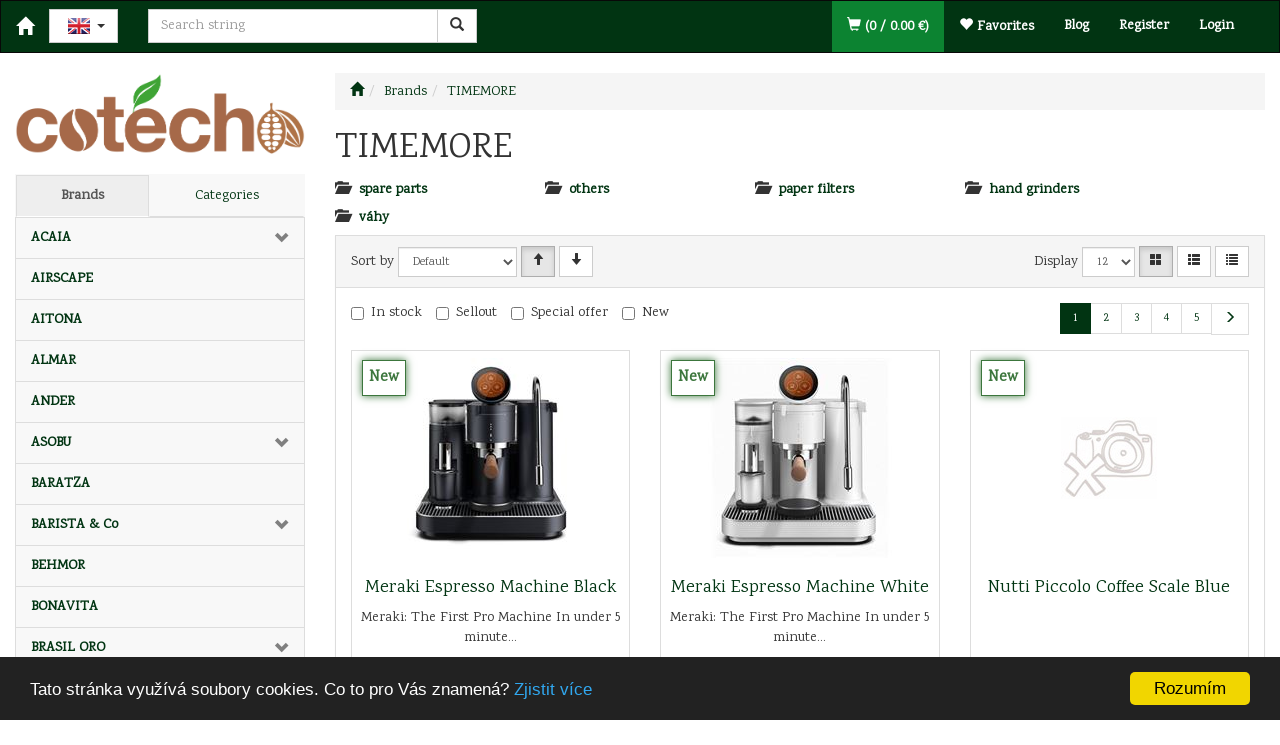

--- FILE ---
content_type: text/html; charset=utf-8
request_url: https://www.cotecho.com/brands/timemore/
body_size: 88218
content:
<!DOCTYPE html>
<html id="ctl00_html1" xmlns="http://www.w3.org/1999/xhtml" lang="en-us" xml:lang="en-us">
<head id="ctl00_Head1"><link rel='preconnect' href='//ajax.googleapis.com'><title>
	TIMEMORE | COTECHO
</title><meta name="viewport" content="width=device-width, initial-scale=1.0, minimum-scale=1.0, maximum-scale=1.0" />
        <meta http-equiv="Content-Type" content="text/html; charset=utf-8" />
        <script type='text/javascript' src="//ajax.googleapis.com/ajax/libs/jquery/3.3.1/jquery.min.js"></script>
        
        <script src="/js?v=tuBBMUMYI33fbZsU5ZDwjEv-OWAceT8p0NcKa9w1yqs1" language="javascript" type="text/javascript"></script>
    <link href="https://fonts.googleapis.com/css?family=Karma&display=swap" rel="stylesheet"><link href="../../App_Themes/Default/css/bootstrap.css" type="text/css" rel="stylesheet" /><link href="../../App_Themes/Default/css/custom2.css" type="text/css" rel="stylesheet" /><link href="../../App_Themes/Default/css/easyautocomplete.css" type="text/css" rel="stylesheet" /><link href="../../App_Themes/Default/css/nivoslider.css" type="text/css" rel="stylesheet" /><link href="../../App_Themes/Default/css/nivosliderdefault.css" type="text/css" rel="stylesheet" /><link href="../../App_Themes/Default/css/owl.carousel.css" type="text/css" rel="stylesheet" /><meta name="description" content="Brands | TIMEMORE" /><meta name="keywords" content="Brands,|,TIMEMORE" /><meta name="author" content="FORPEOPLEEN" /><meta name="copyright" content="FORPEOPLEEN" /><meta name="robots" content="index,follow" /><meta name="googlebot" content="index,follow" /><!--[if lt IE 9]><script src="https://oss.maxcdn.com/html5shiv/3.7.2/html5shiv.min.js"></script><script src="https://oss.maxcdn.com/respond/1.4.2/respond.min.js"></script><![endif]--><style type="text/css">
	.ctl00_ewpz1_mainTemplateCtrl_TemplateCtrl1_TCWebPartZone1_0 { border-color:Black;border-width:0px;border-style:Solid; }
	.ctl00_ewpz1_mainTemplateCtrl_TemplateCtrl1_TCWebPartZone1_1 {  }

</style></head>
<body id="ctl00_bodymaster">
    
    <form method="post" action="/brands/timemore/" onsubmit="javascript:return WebForm_OnSubmit();" id="aspnetForm">
<div>
<input type="hidden" name="__WPPS" id="__WPPS" value="s" />
<input type="hidden" name="__EVENTTARGET" id="__EVENTTARGET" value="" />
<input type="hidden" name="__EVENTARGUMENT" id="__EVENTARGUMENT" value="" />
<input type="hidden" name="__LASTFOCUS" id="__LASTFOCUS" value="" />
<input type="hidden" name="__VIEWSTATE" id="__VIEWSTATE" value="/wEPZwUPOGRlNWZkMTQxMjNlZDM5hAhXsBatkNMSyOwsOnViYY+qGhr+PBPbkpnQL+hbC9E=" />
</div>

<script type="text/javascript">
//<![CDATA[
var theForm = document.forms['aspnetForm'];
if (!theForm) {
    theForm = document.aspnetForm;
}
function __doPostBack(eventTarget, eventArgument) {
    if (!theForm.onsubmit || (theForm.onsubmit() != false)) {
        theForm.__EVENTTARGET.value = eventTarget;
        theForm.__EVENTARGUMENT.value = eventArgument;
        theForm.submit();
    }
}
//]]>
</script>


<script src="/WebResource.axd?d=ehTyxPMjS74X-DAH1V6wo9Y4aUOo8ocgGONS7qFRxDJrOapbuzfgqwzknS0FffTR5-NELzxamMXY-9vKkaKxnPG9j5ZdifSNlmL0DZjWF7s1&amp;t=638942282819057530" type="text/javascript"></script>


<script src="/ScriptResource.axd?d=qaZIPLeb2fcGUw0JixRfvt9wEWVKxbNBCL4M6v7COdb8rW7Hm_WElZ1yh-0NoFh07j0awCRwKvGstldra3omuSd8W53xzUBrTzOlYFo9R2IA_MOOKTvhe4Lo2_LV4CLXov3vg2d0F3Ch_Iep95oLXBXy25cO_pv5uTbzVbf0giI1&amp;t=32e5dfca" type="text/javascript"></script>
<script src="/ScriptResource.axd?d=zi5FkZpSBFFHxmuamV5a9THCwPwWfWW4-20SxS1dbo3U2LEPBSA05uR6YmpOvBG2Uzit5IgYHedPyGUkiImFLywbtxb7AHZ6Y0M0lLuwlyItjAJaFtQqWtWgioQCa1Fu0pzF3JjkMpaZarh6ET76Hr7BBd9PbUjAYmQ4N9op-eyWEqhTd9FWp-luTbk4DBO80&amp;t=32e5dfca" type="text/javascript"></script>
<script type="text/javascript">
//<![CDATA[
var PageMethods = function() {
PageMethods.initializeBase(this);
this._timeout = 0;
this._userContext = null;
this._succeeded = null;
this._failed = null;
}
PageMethods.prototype = {
_get_path:function() {
 var p = this.get_path();
 if (p) return p;
 else return PageMethods._staticInstance.get_path();},
GetAutoCompleteSearchTextTOPSET:function(prefixText,count,contextKey,succeededCallback, failedCallback, userContext) {
return this._invoke(this._get_path(), 'GetAutoCompleteSearchTextTOPSET',false,{prefixText:prefixText,count:count,contextKey:contextKey},succeededCallback,failedCallback,userContext); },
GetAutoCompleteSearchTextSTART2022:function(prefixText,count,contextKey,succeededCallback, failedCallback, userContext) {
return this._invoke(this._get_path(), 'GetAutoCompleteSearchTextSTART2022',false,{prefixText:prefixText,count:count,contextKey:contextKey},succeededCallback,failedCallback,userContext); },
GetAutoCompleteSearchText:function(prefixText,count,contextKey,succeededCallback, failedCallback, userContext) {
return this._invoke(this._get_path(), 'GetAutoCompleteSearchText',false,{prefixText:prefixText,count:count,contextKey:contextKey},succeededCallback,failedCallback,userContext); },
PostAutoCompleteSearchAddToCart:function(itemId,quantity,succeededCallback, failedCallback, userContext) {
return this._invoke(this._get_path(), 'PostAutoCompleteSearchAddToCart',false,{itemId:itemId,quantity:quantity},succeededCallback,failedCallback,userContext); },
CategoryGridGetRows:function(currpage,pagerows,succeededCallback, failedCallback, userContext) {
return this._invoke(this._get_path(), 'CategoryGridGetRows',false,{currpage:currpage,pagerows:pagerows},succeededCallback,failedCallback,userContext); }}
PageMethods.registerClass('PageMethods',Sys.Net.WebServiceProxy);
PageMethods._staticInstance = new PageMethods();
PageMethods.set_path = function(value) { PageMethods._staticInstance.set_path(value); }
PageMethods.get_path = function() { return PageMethods._staticInstance.get_path(); }
PageMethods.set_timeout = function(value) { PageMethods._staticInstance.set_timeout(value); }
PageMethods.get_timeout = function() { return PageMethods._staticInstance.get_timeout(); }
PageMethods.set_defaultUserContext = function(value) { PageMethods._staticInstance.set_defaultUserContext(value); }
PageMethods.get_defaultUserContext = function() { return PageMethods._staticInstance.get_defaultUserContext(); }
PageMethods.set_defaultSucceededCallback = function(value) { PageMethods._staticInstance.set_defaultSucceededCallback(value); }
PageMethods.get_defaultSucceededCallback = function() { return PageMethods._staticInstance.get_defaultSucceededCallback(); }
PageMethods.set_defaultFailedCallback = function(value) { PageMethods._staticInstance.set_defaultFailedCallback(value); }
PageMethods.get_defaultFailedCallback = function() { return PageMethods._staticInstance.get_defaultFailedCallback(); }
PageMethods.set_enableJsonp = function(value) { PageMethods._staticInstance.set_enableJsonp(value); }
PageMethods.get_enableJsonp = function() { return PageMethods._staticInstance.get_enableJsonp(); }
PageMethods.set_jsonpCallbackParameter = function(value) { PageMethods._staticInstance.set_jsonpCallbackParameter(value); }
PageMethods.get_jsonpCallbackParameter = function() { return PageMethods._staticInstance.get_jsonpCallbackParameter(); }
PageMethods.set_path("./");
PageMethods.GetAutoCompleteSearchTextTOPSET= function(prefixText,count,contextKey,onSuccess,onFailed,userContext) {PageMethods._staticInstance.GetAutoCompleteSearchTextTOPSET(prefixText,count,contextKey,onSuccess,onFailed,userContext); }
PageMethods.GetAutoCompleteSearchTextSTART2022= function(prefixText,count,contextKey,onSuccess,onFailed,userContext) {PageMethods._staticInstance.GetAutoCompleteSearchTextSTART2022(prefixText,count,contextKey,onSuccess,onFailed,userContext); }
PageMethods.GetAutoCompleteSearchText= function(prefixText,count,contextKey,onSuccess,onFailed,userContext) {PageMethods._staticInstance.GetAutoCompleteSearchText(prefixText,count,contextKey,onSuccess,onFailed,userContext); }
PageMethods.PostAutoCompleteSearchAddToCart= function(itemId,quantity,onSuccess,onFailed,userContext) {PageMethods._staticInstance.PostAutoCompleteSearchAddToCart(itemId,quantity,onSuccess,onFailed,userContext); }
PageMethods.CategoryGridGetRows= function(currpage,pagerows,onSuccess,onFailed,userContext) {PageMethods._staticInstance.CategoryGridGetRows(currpage,pagerows,onSuccess,onFailed,userContext); }
var gtc = Sys.Net.WebServiceProxy._generateTypedConstructor;
Type.registerNamespace('WebCtrlLib');
if (typeof(WebCtrlLib.CategoryGridItem) === 'undefined') {
WebCtrlLib.CategoryGridItem=gtc("WebCtrlLib.CategoryGridItem");
WebCtrlLib.CategoryGridItem.registerClass('WebCtrlLib.CategoryGridItem');
}
function WebForm_OnSubmit() {
null;
return true;
}
//]]>
</script>

<div>

	<input type="hidden" name="__VIEWSTATEGENERATOR" id="__VIEWSTATEGENERATOR" value="9E3BDDCF" />
</div>
        <script type="text/javascript">
//<![CDATA[
Sys.WebForms.PageRequestManager._initialize('ctl00$ScriptManager1', 'aspnetForm', ['tctl00$ewpz1$mainTemplateCtrl$header$SearchNavBar2$upDocumentType','','tctl00$ewpz1$mainTemplateCtrl$header$updatePanelCart2','','tctl00$ewpz1$mainTemplateCtrl$header$updatePanelCart1','','tctl00$ewpz1$mainTemplateCtrl$TemplateCtrl1$SearchNavBar2$upDocumentType','','tctl00$ewpz1$mainTemplateCtrl$updatePanelMain','','tctl00$updatePanel1',''], ['ctl00$ScriptManager1',''], [], 90, 'ctl00');
//]]>
</script>
<input type="hidden" name="ctl00$ScriptManager1" id="ctl00_ScriptManager1" />
<script type="text/javascript">
//<![CDATA[
Sys.Application.setServerId("ctl00_ScriptManager1", "ctl00$ScriptManager1");
Sys.Application._enableHistoryInScriptManager();
//]]>
</script>

        <script language="JavaScript" type="text/javascript">
            var prm = Sys.WebForms.PageRequestManager.getInstance();
            prm.add_initializeRequest(InitializeRequest);
            prm.add_endRequest(EndRequest);
        </script>

        <span id="ctl00_webPartManager1"></span>
        

        

        

        <div class='maindiv-null'>
            <div id="megadiv-null">
                <div id="ctl00_ewpz1_mainTemplateCtrl_header_head">

</div>

<nav class="navbar navbar-inverse" role="navigation">
    <div class="container">
        <div class="navbar-header">
            <button type="button" class="navbar-toggle visible-xs visible-sm" data-toggle="collapse" data-target=".sidebar-navbar-collapse" onclick="$('html,body').animate({scrollTop:0},'slow');return false;" >
                <span class="sr-only">Toggle navigation</span>
                <span class="icon-bar"></span>
                <span class="icon-bar"></span>
                <span class="icon-bar"></span>
                <span class="icon-bar"></span>
            </button>
            <button type="button" class="navbar-toggle" data-toggle="collapse" data-target="#bs-example-navbar-collapse-1">
                <span class="sr-only">Toggle navigation</span>
                <span class="glyphicon glyphicon-user"></span>
            </button>
            <a class="navbar-brand" href="/"><span class='glyphicon glyphicon-home'></span></a>
            <div class="navbar-brand">
                <div class="btn-group">
                    <button type="button" class="btn btn-default dropdown-toggle" data-toggle="dropdown" aria-haspopup="true" aria-expanded="false">
                        <span class="jazyky"><a id="en" href="https://www.cotecho.com/"></a></span>
                        <span class="caret"></span>
                    </button>
                    <ul class="dropdown-menu jazyky">
                        <li><span class="jazyky"><a id="cz" href="https://www.cotecho.cz/"></a></span></li>
                    </ul>
                </div>
            </div>
            <div class="navbar-form navbar-left hidden-xs" role="search">
                <div id="ctl00_ewpz1_mainTemplateCtrl_header_SearchNavBar2">
	<div id="ctl00_ewpz1_mainTemplateCtrl_header_SearchNavBar2_upDocumentType">
		<div class='input-group'><input name="ctl00$ewpz1$mainTemplateCtrl$header$SearchNavBar2$tbSearchText" type="text" id="ctl00_ewpz1_mainTemplateCtrl_header_SearchNavBar2_tbSearchText" class="form-control searchnavbar-input" placeholder="Search string" /><span class='input-group-btn'><a id="ctl00_ewpz1_mainTemplateCtrl_header_SearchNavBar2_BnVyhledat1" class="btn btn-default btn-search" href="javascript:__doPostBack(&#39;ctl00$ewpz1$mainTemplateCtrl$header$SearchNavBar2$BnVyhledat1&#39;,&#39;&#39;)" style="cursor:pointer;"><span class='glyphicon glyphicon-search'></span></a></span></div>
	</div>
</div>
            </div>
            <div id="ctl00_ewpz1_mainTemplateCtrl_header_updatePanelCart2">
	    								
                    <a class='navbar-toggle btn visible-xs visible-sm' href='/filtr/oblibene/' title='Favorite products'><span class='glyphicon glyphicon-star'></span></a><a class='navbar-toggle btn visible-xs visible-sm' href='/webform5.aspx'><span class='glyphicon glyphicon-shopping-cart'></span>&nbsp;0</a>
                
</div>
        </div>


        <div class="collapse navbar-collapse" id="bs-example-navbar-collapse-1">
            <ul class="nav navbar-nav navbar-right">
		<li class='bnfavourites'><a href='/aktualita/'>Blog</a></li>
                <li class='bnregister'><a href='/webform4.aspx?return_url=%2fbrands%2ftimemore%2f'>Register</a></li><li class='bnlogin'><a id="ctl00_ewpz1_mainTemplateCtrl_header_LoginNavBar_BnLoginForm" href="javascript:__doPostBack(&#39;ctl00$ewpz1$mainTemplateCtrl$header$LoginNavBar$BnLoginForm&#39;,&#39;&#39;)">Login</a></li>
            </ul>
            <div id="ctl00_ewpz1_mainTemplateCtrl_header_updatePanelCart1">
	    								
                    <ul class="nav navbar-nav navbar-right visible-md visible-lg">
                        <li class='bncart'><a href='/webform5.aspx'><span class='glyphicon glyphicon-shopping-cart'></span> (0 /  0.00&nbsp;€)</a></li><li class='bnfavourites'><a href='/filtr/oblibene/' title='Favorite products'><span class='glyphicon glyphicon-star'></span> Favorites</a></li>
                    </ul>
                
</div>
        </div>
    </div>
</nav>
<div class="container custom-container">
    <div class="row">
        

<div class="col-md-3 col-lg-2">
    <div class="visible-xs">
        <div id="ctl00_ewpz1_mainTemplateCtrl_TemplateCtrl1_SearchNavBar2">
	<div id="ctl00_ewpz1_mainTemplateCtrl_TemplateCtrl1_SearchNavBar2_upDocumentType">
		<div class='input-group'><input name="ctl00$ewpz1$mainTemplateCtrl$TemplateCtrl1$SearchNavBar2$tbSearchText" type="text" id="ctl00_ewpz1_mainTemplateCtrl_TemplateCtrl1_SearchNavBar2_tbSearchText" class="form-control searchnavbar-input" placeholder="Search string" /><span class='input-group-btn'><a id="ctl00_ewpz1_mainTemplateCtrl_TemplateCtrl1_SearchNavBar2_BnVyhledat1" class="btn btn-default btn-search" href="javascript:__doPostBack(&#39;ctl00$ewpz1$mainTemplateCtrl$TemplateCtrl1$SearchNavBar2$BnVyhledat1&#39;,&#39;&#39;)" style="cursor:pointer;"><span class='glyphicon glyphicon-search'></span></a></span></div>
	</div>
</div>
        <br />
    </div>
    <div class="text-center">
        <a href="/">
            <img class="img-responsive" src="/userdata/images/logo.png" alt="Logo" class="logo" /></a>
    </div>
    <br />
    <div class="sidebar-nav">
        <div class="navbar navbar-default" role="navigation" style="min-height: 0px; border: 0px;">
            <div class="navbar-collapse collapse sidebar-navbar-collapse" style="padding: 1px; border: 0px;">
                <div id="ctl00_ewpz1_mainTemplateCtrl_TemplateCtrl1_TCWebPartZone1">
	<div id="WebPart_MetaDataNavBar1">
		<div id="ctl00_webPartManager1_MetaDataNavBar1">

		</div>
	</div><div id="WebPart_TreeNavBar1">
		<ul class='nav nav-tabs nav-justified treetabnavbar'><li class='active'><a href='/brands/'>Brands</a></li><li><a href='/category/'>Categories</a></li></ul><ul id='m2h00000101' class='nav collapse in sidebar'><li class='sidebar-item'><div class='row'><a class=' col-xs-10' href='/brands/acaia/'>ACAIA</a><a href='#mp000000101' class=' col-xs-2 accordion-toggle collapsed' data-toggle='collapse'></a></div><ul id='mp000000101' class='nav collapse sidebar'><li class='sidebar-item'><div class='row'><a class=' col-xs-12' href='/brands/acaia/digital-scales/'>digital scales</a></div></li><li class='sidebar-item'><div class='row'><a class=' col-xs-12' href='/brands/acaia/grinder/'>grinder</a></div></li><li class='sidebar-item'><div class='row'><a class=' col-xs-12' href='/brands/acaia/accessories/'>accessories</a></div></li></ul></li><li class='sidebar-item'><div class='row'><a class=' col-xs-12' href='/brands/airscape/'>AIRSCAPE</a></div></li><li class='sidebar-item'><div class='row'><a class=' col-xs-12' href='/brands/aitona/'>AITONA</a></div></li><li class='sidebar-item'><div class='row'><a class=' col-xs-12' href='/brands/almar/'>ALMAR</a></div></li><li class='sidebar-item'><div class='row'><a class=' col-xs-12' href='/brands/ander/'>ANDER</a></div></li><li class='sidebar-item'><div class='row'><a class=' col-xs-10' href='/brands/asobu/'>ASOBU</a><a href='#m2400000101' class=' col-xs-2 accordion-toggle collapsed' data-toggle='collapse'></a></div><ul id='m2400000101' class='nav collapse sidebar'><li class='sidebar-item'><div class='row'><a class=' col-xs-12' href='/brands/asobu/others/'>others</a></div></li></ul></li><li class='sidebar-item'><div class='row'><a class=' col-xs-12' href='/brands/baratza/'>BARATZA</a></div></li><li class='sidebar-item'><div class='row'><a class=' col-xs-10' href='/brands/barista--co/'>BARISTA & Co</a><a href='#mc000000101' class=' col-xs-2 accordion-toggle collapsed' data-toggle='collapse'></a></div><ul id='mc000000101' class='nav collapse sidebar'><li class='sidebar-item'><div class='row'><a class=' col-xs-12' href='/brands/barista--co/milk-jugs/'>milk jugs</a></div></li><li class='sidebar-item'><div class='row'><a class=' col-xs-12' href='/brands/barista--co/french-press/'>French Press</a></div></li><li class='sidebar-item'><div class='row'><a class=' col-xs-12' href='/brands/barista--co/others/'>others</a></div></li></ul></li><li class='sidebar-item'><div class='row'><a class=' col-xs-12' href='/brands/behmor/'>BEHMOR</a></div></li><li class='sidebar-item'><div class='row'><a class=' col-xs-12' href='/brands/bonavita/'>BONAVITA</a></div></li><li class='sidebar-item'><div class='row'><a class=' col-xs-10' href='/brands/brasil-oro/'>BRASIL ORO</a><a href='#m8000000101' class=' col-xs-2 accordion-toggle collapsed' data-toggle='collapse'></a></div><ul id='m8000000101' class='nav collapse sidebar'><li class='sidebar-item'><div class='row'><a class=' col-xs-12' href='/brands/brasil-oro/sugar/'>sugar</a></div></li><li class='sidebar-item'><div class='row'><a class=' col-xs-12' href='/brands/brasil-oro/-ground-coffee-250-g/'> ground coffee 250 g</a></div></li><li class='sidebar-item'><div class='row'><a class=' col-xs-12' href='/brands/brasil-oro/others/'>others</a></div></li><li class='sidebar-item'><div class='row'><a class=' col-xs-12' href='/brands/brasil-oro/whole-bean-1000g/'>whole bean 1000g</a></div></li></ul></li><li class='sidebar-item'><div class='row'><a class=' col-xs-12' href='/brands/brewista/'>BREWISTA</a></div></li><li class='sidebar-item'><div class='row'><a class=' col-xs-12' href='/brands/bunn/'>BUNN</a></div></li><li class='sidebar-item'><div class='row'><a class=' col-xs-12' href='/brands/conti/'>CONTI</a></div></li><li class='sidebar-item'><div class='row'><a class=' col-xs-10' href='/brands/cotecho/'>COTECHO</a><a href='#m1c00000101' class=' col-xs-2 accordion-toggle collapsed' data-toggle='collapse'></a></div><ul id='m1c00000101' class='nav collapse sidebar'><li class='sidebar-item'><div class='row'><a class=' col-xs-12' href='/brands/cotecho/20-pyramid/'>20 pyramid</a></div></li><li class='sidebar-item'><div class='row'><a class=' col-xs-12' href='/brands/cotecho/20-teabags/'>20 teabags</a></div></li><li class='sidebar-item'><div class='row'><a class=' col-xs-12' href='/brands/cotecho/tea-sets/'>tea sets</a></div></li></ul></li><li class='sidebar-item'><div class='row'><a class=' col-xs-12' href='/brands/csp-porcelain/'>CSP porcelain</a></div></li><li class='sidebar-item'><div class='row'><a class=' col-xs-12' href='/brands/tea-accessories/'>TEA ACCESSORIES</a></div></li><li class='sidebar-item'><div class='row'><a class=' col-xs-12' href='/brands/epic/'>EPIC</a></div></li><li class='sidebar-item'><div class='row'><a class=' col-xs-10' href='/brands/espro/'>ESPRO</a><a href='#me000000101' class=' col-xs-2 accordion-toggle collapsed' data-toggle='collapse'></a></div><ul id='me000000101' class='nav collapse sidebar'><li class='sidebar-item'><div class='row'><a class=' col-xs-12' href='/brands/espro/travel-press/'>travel press</a></div></li><li class='sidebar-item'><div class='row'><a class=' col-xs-12' href='/brands/espro/others/'>others</a></div></li></ul></li><li class='sidebar-item'><div class='row'><a class=' col-xs-10' href='/brands/eureka/'>EUREKA</a><a href='#m3ly0000101' class=' col-xs-2 accordion-toggle collapsed' data-toggle='collapse'></a></div><ul id='m3ly0000101' class='nav collapse sidebar'><li class='sidebar-item'><div class='row'><a class=' col-xs-12' href='/brands/eureka/drogheria/'>Drogheria</a></div></li><li class='sidebar-item'><div class='row'><a class=' col-xs-12' href='/brands/eureka/mignon-libra/'>Mignon Libra</a></div></li><li class='sidebar-item'><div class='row'><a class=' col-xs-12' href='/brands/eureka/mythos/'>Mythos</a></div></li><li class='sidebar-item'><div class='row'><a class=' col-xs-12' href='/brands/eureka/nadir-touch/'>Nadir Touch</a></div></li><li class='sidebar-item'><div class='row'><a class=' col-xs-12' href='/brands/eureka/olympus-neo/'>Olympus NEO</a></div></li><li class='sidebar-item'><div class='row'><a class=' col-xs-12' href='/brands/eureka/others/'>others</a></div></li><li class='sidebar-item'><div class='row'><a class=' col-xs-12' href='/brands/eureka/prometheus/'>Prometheus</a></div></li><li class='sidebar-item'><div class='row'><a class=' col-xs-12' href='/brands/eureka/zenith-neo/'>Zenith NEO</a></div></li></ul></li><li class='sidebar-item'><div class='row'><a class=' col-xs-10' href='/brands/fellow/'>FELLOW</a><a href='#m1l81000101' class=' col-xs-2 accordion-toggle collapsed' data-toggle='collapse'></a></div><ul id='m1l81000101' class='nav collapse sidebar'><li class='sidebar-item'><div class='row'><a class=' col-xs-12' href='/brands/fellow/aiden/'>Aiden</a></div></li><li class='sidebar-item'><div class='row'><a class=' col-xs-12' href='/brands/fellow/carter/'>Carter</a></div></li><li class='sidebar-item'><div class='row'><a class=' col-xs-12' href='/brands/fellow/electric-grinder/'>electric grinder</a></div></li><li class='sidebar-item'><div class='row'><a class=' col-xs-12' href='/brands/fellow/french-press/'>French Press</a></div></li><li class='sidebar-item'><div class='row'><a class=' col-xs-12' href='/brands/fellow/electric-kettles/'>electric kettles</a></div></li><li class='sidebar-item'><div class='row'><a class=' col-xs-12' href='/brands/fellow/others/'>others</a></div></li><li class='sidebar-item'><div class='row'><a class=' col-xs-12' href='/brands/fellow/ceramic-mugs/'>ceramic mugs</a></div></li></ul></li><li class='sidebar-item'><div class='row'><a class=' col-xs-10' href='/brands/hario/'>HARIO</a><a href='#mb000000101' class=' col-xs-2 accordion-toggle collapsed' data-toggle='collapse'></a></div><ul id='mb000000101' class='nav collapse sidebar'><li class='sidebar-item'><div class='row'><a class=' col-xs-12' href='/brands/hario/drippers/'>drippers</a></div></li><li class='sidebar-item'><div class='row'><a class=' col-xs-12' href='/brands/hario/range-servers/'>range servers</a></div></li><li class='sidebar-item'><div class='row'><a class=' col-xs-12' href='/brands/hario/others/'>others</a></div></li><li class='sidebar-item'><div class='row'><a class=' col-xs-12' href='/brands/hario/paper-filters/'>paper filters</a></div></li></ul></li><li class='sidebar-item'><div class='row'><a class=' col-xs-12' href='/brands/heavy-tamper/'>HEAVY TAMPER</a></div></li><li class='sidebar-item'><div class='row'><a class=' col-xs-12' href='/brands/inkerpor-porcelain/'>INKERPOR PORCELAIN</a></div></li><li class='sidebar-item'><div class='row'><a class=' col-xs-10' href='/brands/keepcups/'>KEEPCUPS</a><a href='#mm000000101' class=' col-xs-2 accordion-toggle collapsed' data-toggle='collapse'></a></div><ul id='mm000000101' class='nav collapse sidebar'><li class='sidebar-item'><div class='row'><a class=' col-xs-12' href='/brands/keepcups/brew-edition/'>BREW edition</a></div></li><li class='sidebar-item'><div class='row'><a class=' col-xs-12' href='/brands/keepcups/camp-edition/'>CAMP edition</a></div></li><li class='sidebar-item'><div class='row'><a class=' col-xs-12' href='/brands/keepcups/clear-edition/'>CLEAR edition</a></div></li><li class='sidebar-item'><div class='row'><a class=' col-xs-12' href='/brands/keepcups/cold-cup-thermal-edition/'>COLD CUP THERMAL edition</a></div></li><li class='sidebar-item'><div class='row'><a class=' col-xs-12' href='/brands/keepcups/cork-brew-edition/'>CORK BREW edition</a></div></li><li class='sidebar-item'><div class='row'><a class=' col-xs-12' href='/brands/keepcups/helix-original-edition/'>HELIX ORIGINAL edition</a></div></li><li class='sidebar-item'><div class='row'><a class=' col-xs-12' href='/brands/keepcups/helix-thermal-edition/'>HELIX THERMAL edition</a></div></li><li class='sidebar-item'><div class='row'><a class=' col-xs-12' href='/brands/keepcups/just-essentials-edition/'>JUST ESSENTIALS edition</a></div></li><li class='sidebar-item'><div class='row'><a class=' col-xs-12' href='/brands/keepcups/kit-original-edition/'>KIT ORIGINAL edition</a></div></li><li class='sidebar-item'><div class='row'><a class=' col-xs-12' href='/brands/keepcups/kit-thermal-edition/'>KIT THERMAL edition</a></div></li><li class='sidebar-item'><div class='row'><a class=' col-xs-12' href='/brands/keepcups/original-edition/'>ORIGINAL edition</a></div></li><li class='sidebar-item'><div class='row'><a class=' col-xs-12' href='/brands/keepcups/thermal-edition/'>THERMAL edition</a></div></li><li class='sidebar-item'><div class='row'><a class=' col-xs-12' href='/brands/keepcups/thermal-quicksip-edition/'>THERMAL QUICKSIP edition</a></div></li><li class='sidebar-item'><div class='row'><a class=' col-xs-12' href='/brands/keepcups/xs-six-edition/'>XS/SIX edition</a></div></li><li class='sidebar-item'><div class='row'><a class=' col-xs-12' href='/brands/keepcups/spare-parts/'>spare parts</a></div></li></ul></li><li class='sidebar-item'><div class='row'><a class=' col-xs-12' href='/brands/miyama/'>MIYAMA</a></div></li><li class='sidebar-item'><div class='row'><a class=' col-xs-10' href='/brands/moccamaster/'>MOCCAMASTER</a><a href='#ms000000101' class=' col-xs-2 accordion-toggle collapsed' data-toggle='collapse'></a></div><ul id='ms000000101' class='nav collapse sidebar'><li class='sidebar-item'><div class='row'><a class=' col-xs-12' href='/brands/moccamaster/double/'>Double</a></div></li><li class='sidebar-item'><div class='row'><a class=' col-xs-12' href='/brands/moccamaster/kbg-select/'>KBG Select</a></div></li><li class='sidebar-item'><div class='row'><a class=' col-xs-12' href='/brands/moccamaster/kbgt/'>KBGT</a></div></li><li class='sidebar-item'><div class='row'><a class=' col-xs-12' href='/brands/moccamaster/one-cup/'>One Cup</a></div></li><li class='sidebar-item'><div class='row'><a class=' col-xs-12' href='/brands/moccamaster/others/'>others</a></div></li><li class='sidebar-item'><div class='row'><a class=' col-xs-12' href='/brands/moccamaster/professional-catering/'>professional CATERING</a></div></li></ul></li><li class='sidebar-item'><div class='row'><a class=' col-xs-10' href='/brands/motta/'>MOTTA</a><a href='#m4400000101' class=' col-xs-2 accordion-toggle collapsed' data-toggle='collapse'></a></div><ul id='m4400000101' class='nav collapse sidebar'><li class='sidebar-item'><div class='row'><a class=' col-xs-12' href='/brands/motta/milk-pitchers/'>milk pitchers</a></div></li><li class='sidebar-item'><div class='row'><a class=' col-xs-12' href='/brands/motta/others/'>others</a></div></li><li class='sidebar-item'><div class='row'><a class=' col-xs-12' href='/brands/motta/tampers/'>tampers</a></div></li></ul></li><li class='sidebar-item'><div class='row'><a class=' col-xs-10' href='/brands/qubik/'>QUBIK</a><a href='#m6000000101' class=' col-xs-2 accordion-toggle collapsed' data-toggle='collapse'></a></div><ul id='m6000000101' class='nav collapse sidebar'><li class='sidebar-item'><div class='row'><a class=' col-xs-12' href='/brands/qubik/drum/'>DRUM</a></div></li><li class='sidebar-item'><div class='row'><a class=' col-xs-12' href='/brands/qubik/pods/'>PODS</a></div></li><li class='sidebar-item'><div class='row'><a class=' col-xs-12' href='/brands/qubik/whole-bean-1000g/'>whole bean 1000g</a></div></li></ul></li><li class='sidebar-item'><div class='row'><a class=' col-xs-12' href='/brands/reybar/'>REYBAR</a></div></li><li class='sidebar-item'><div class='row'><a class=' col-xs-10' href='/brands/rhinowares/'>RHINOWARES</a><a href='#md000000101' class=' col-xs-2 accordion-toggle collapsed' data-toggle='collapse'></a></div><ul id='md000000101' class='nav collapse sidebar'><li class='sidebar-item'><div class='row'><a class=' col-xs-12' href='/brands/rhinowares/milk-jugs/'>milk jugs</a></div></li><li class='sidebar-item'><div class='row'><a class=' col-xs-12' href='/brands/rhinowares/barista-accessories/'>barista accessories</a></div></li><li class='sidebar-item'><div class='row'><a class=' col-xs-12' href='/brands/rhinowares/hand-grinders/'>hand grinders</a></div></li><li class='sidebar-item'><div class='row'><a class=' col-xs-12' href='/brands/rhinowares/scales/'>scales</a></div></li></ul></li><li class='sidebar-item'><div class='row'><a class=' col-xs-10' href='/brands/simon-levelt/'>SIMON LEVELT</a><a href='#m2000000101' class=' col-xs-2 accordion-toggle collapsed' data-toggle='collapse'></a></div><ul id='m2000000101' class='nav collapse sidebar'><li class='sidebar-item'><div class='row'><a class=' col-xs-12' href='/brands/simon-levelt/teabags-20-pcs/'>Teabags 20 pcs</a></div></li><li class='sidebar-item'><div class='row'><a class=' col-xs-12' href='/brands/simon-levelt/loose-tea-packed/'>loose tea packed</a></div></li><li class='sidebar-item'><div class='row'><a class=' col-xs-12' href='/brands/simon-levelt/whole-bean-1000g/'>whole bean 1000g</a></div></li></ul></li><li class='sidebar-item'><div class='row'><a class=' col-xs-12' href='/brands/slingshot/'>SLINGSHOT</a></div></li><li class='sidebar-item'><div class='row'><a class=' col-xs-10' href='/brands/soy/'>SOY</a><a href='#m1l00000101' class=' col-xs-2 accordion-toggle collapsed' data-toggle='collapse'></a></div><ul id='m1l00000101' class='nav collapse sidebar'><li class='sidebar-item'><div class='row'><a class=' col-xs-12' href='/brands/soy/cezve/'>cezve</a></div></li><li class='sidebar-item'><div class='row'><a class=' col-xs-12' href='/brands/soy/others/'>others</a></div></li></ul></li><li class='sidebar-item'><div class='row'><a class=' col-xs-12' href='/brands/studio-barista/'>STUDIO BARISTA</a></div></li><li class='sidebar-item'><div class='row'><a class=' col-xs-12' href='/brands/subminimal/'>SUBMINIMAL</a></div></li><li class='sidebar-item'><div class='row'><a class=' col-xs-10' href='/brands/tiamo/'>TIAMO</a><a href='#m2lx0000101' class=' col-xs-2 accordion-toggle collapsed' data-toggle='collapse'></a></div><ul id='m2lx0000101' class='nav collapse sidebar'><li class='sidebar-item'><div class='row'><a class=' col-xs-12' href='/brands/tiamo/barista-s-accessories/'>barista´s accessories</a></div></li><li class='sidebar-item'><div class='row'><a class=' col-xs-12' href='/brands/tiamo/drippers/'>drippers</a></div></li><li class='sidebar-item'><div class='row'><a class=' col-xs-12' href='/brands/tiamo/filters/'>filters</a></div></li><li class='sidebar-item'><div class='row'><a class=' col-xs-12' href='/brands/tiamo/kettles-and-servers/'>kettles and servers</a></div></li><li class='sidebar-item'><div class='row'><a class=' col-xs-12' href='/brands/tiamo/manual-grinders/'>manual grinders</a></div></li><li class='sidebar-item'><div class='row'><a class=' col-xs-12' href='/brands/tiamo/scales/'>scales</a></div></li></ul></li><li class='sidebar-item'><div class='row active'><a class=' col-xs-10' href='/brands/timemore/'>TIMEMORE</a><a href='#ma000000101' class='active col-xs-2 accordion-toggle' data-toggle='collapse'></a></div><ul id='ma000000101' class='nav collapse in sidebar'><li class='sidebar-item'><div class='row'><a class=' col-xs-12' href='/brands/timemore/spare-parts/'>spare parts</a></div></li><li class='sidebar-item'><div class='row'><a class=' col-xs-12' href='/brands/timemore/others/'>others</a></div></li><li class='sidebar-item'><div class='row'><a class=' col-xs-12' href='/brands/timemore/paper-filters/'>paper filters</a></div></li><li class='sidebar-item'><div class='row'><a class=' col-xs-12' href='/brands/timemore/hand-grinders/'>hand grinders</a></div></li><li class='sidebar-item'><div class='row'><a class=' col-xs-12' href='/brands/timemore/vahy/'>váhy</a></div></li></ul></li><li class='sidebar-item'><div class='row'><a class=' col-xs-10' href='/brands/toddy/'>TODDY</a><a href='#mu000000101' class=' col-xs-2 accordion-toggle collapsed' data-toggle='collapse'></a></div><ul id='mu000000101' class='nav collapse sidebar'><li class='sidebar-item'><div class='row'><a class=' col-xs-12' href='/brands/toddy/commercial/'>commercial</a></div></li><li class='sidebar-item'><div class='row'><a class=' col-xs-12' href='/brands/toddy/home/'>home</a></div></li></ul></li><li class='sidebar-item'><div class='row'><a class=' col-xs-12' href='/brands/tricolate/'>TRICOLATE</a></div></li><li class='sidebar-item'><div class='row'><a class=' col-xs-10' href='/brands/urnex/'>URNEX</a><a href='#m5400000101' class=' col-xs-2 accordion-toggle collapsed' data-toggle='collapse'></a></div><ul id='m5400000101' class='nav collapse sidebar'><li class='sidebar-item'><div class='row'><a class=' col-xs-12' href='/brands/urnex/cafiza/'>Cafiza</a></div></li><li class='sidebar-item'><div class='row'><a class=' col-xs-12' href='/brands/urnex/dezcal/'>Dezcal</a></div></li><li class='sidebar-item'><div class='row'><a class=' col-xs-12' href='/brands/urnex/grindz/'>Grindz</a></div></li><li class='sidebar-item'><div class='row'><a class=' col-xs-12' href='/brands/urnex/others/'>others</a></div></li><li class='sidebar-item'><div class='row'><a class=' col-xs-12' href='/brands/urnex/rinza/'>Rinza</a></div></li><li class='sidebar-item'><div class='row'><a class=' col-xs-12' href='/brands/urnex/brushes/'>brushes</a></div></li></ul></li><li class='sidebar-item'><div class='row'><a class=' col-xs-10' href='/brands/vintage-teas/'>VINTAGE TEAS</a><a href='#m1000000101' class=' col-xs-2 accordion-toggle collapsed' data-toggle='collapse'></a></div><ul id='m1000000101' class='nav collapse sidebar'><li class='sidebar-item'><div class='row'><a class=' col-xs-12' href='/brands/vintage-teas/20-pyramids/'>20 pyramids</a></div></li><li class='sidebar-item'><div class='row'><a class=' col-xs-12' href='/brands/vintage-teas/30-teabags-envelopped/'>30 teabags envelopped</a></div></li><li class='sidebar-item'><div class='row'><a class=' col-xs-12' href='/brands/vintage-teas/cottage-blend-100-teabags/'>Cottage Blend 100 teabags</a></div></li><li class='sidebar-item'><div class='row'><a class=' col-xs-12' href='/brands/vintage-teas/loose-in-pouch-125g/'>loose in pouch 125g</a></div></li><li class='sidebar-item'><div class='row'><a class=' col-xs-12' href='/brands/vintage-teas/tea-sets/'>tea sets</a></div></li><li class='sidebar-item'><div class='row'><a class=' col-xs-12' href='/brands/vintage-teas/loose-teas-in-metal-tin-125-g/'>Loose teas in metal tin 125 g</a></div></li></ul></li><li class='sidebar-item'><div class='row'><a class=' col-xs-10' href='/brands/wilfa/'>WILFA</a><a href='#mt000000101' class=' col-xs-2 accordion-toggle collapsed' data-toggle='collapse'></a></div><ul id='mt000000101' class='nav collapse sidebar'><li class='sidebar-item'><div class='row'><a class=' col-xs-12' href='/brands/wilfa/electric-grinders/'>electric grinders</a></div></li><li class='sidebar-item'><div class='row'><a class=' col-xs-12' href='/brands/wilfa/coffee-machines/'>coffee machines</a></div></li><li class='sidebar-item'><div class='row'><a class=' col-xs-12' href='/brands/wilfa/others/'>others</a></div></li></ul></li></ul>
	</div><div id="WebPart_TreeConnectionProvider1">
		<div id="ctl00_webPartManager1_TreeConnectionProvider1">

		</div>
	</div>
</div>
            </div>
        </div>
    </div>
    <div class='row'>
    	<div class='col-xs-12'><div class='media'><div class='media-body'><h2 class='media-headin h4'>5/23/2020&nbsp;-&nbsp;<a href='/aktualita/australia-vs-usa-delter-press-or-aeropress-go/'>Australia vs. USA: Delter Press or Aeropress GO</a></h2>Delter Press challanges Aeropress GO, two new products available</div></div><div class='media'><div class='media-body'><h2 class='media-headin h4'>5/23/2020&nbsp;-&nbsp;<a href='/aktualita/new-product-to-clean-from-tea-residuals-from-urnex/'>NEW product to clean from tea residuals from URNEX</a></h2>URNEX  Tea Clean and Tea Tabz solution are two products to clean from tea residuals and refresh porcelane as well as strainers</div></div><div class='media'><div class='media-body'><h2 class='media-headin h4'>2/23/2020&nbsp;-&nbsp;<a href='/aktualita/new-vithanakande-state-of-the-art-tea-factory/'>New Vithanakande: State of the art tea factory</a></h2>"what are the grades in Sri Lanka"</div></div><div class='media'><div class='media-body'><h2 class='media-headin h4'>2/22/2020&nbsp;-&nbsp;<a href='/aktualita/ankomn-finally-vacuum-/'>ANKOMN: finally vacuum </a></h2>Vacuum containers for coffee and tea ..., so far the best option</div></div><br/><div><a href='/aktualita/'></a></div></div>
    </div>
</div>
        <div class="col-md-9 col-lg-10 custom-bg">

	    	
            <div id="ctl00_ewpz1_mainTemplateCtrl_updatePanelMain">
	
                    <div id="ctl00_ewpz1_mainTemplateCtrl_HttpError1">

	</div>   
                    <ol class='breadcrumb' itemscope itemtype='https://schema.org/BreadcrumbList'><li><a href='/' aria-label='Start'><span class='glyphicon glyphicon-home'></span></a></li><li itemprop='itemListElement' itemscope itemtype='https://schema.org/ListItem'><a href='/brands/' itemprop='item'><span itemprop='name'>Brands</span></a><meta itemprop='position' content='1' /></li><li itemprop='itemListElement' itemscope itemtype='https://schema.org/ListItem'><a href='/brands/timemore/' itemprop='item'><span itemprop='name'>TIMEMORE</span></a><meta itemprop='position' content='2' /></li></ol>
                    <div class='subcatborder'><div class='subcat'><h1 class='h1'>TIMEMORE </h1><div class='filtersboxtop'></div><div id='subcatitemsboxid' class='subcatitemsbox'><div class='subcatitems1'><div class='subcatitems2'><div class='subcatitem'><span class='glyphicon glyphicon-folder-open'></span><a href='/brands/timemore/spare-parts/' title='spare parts' >spare parts</a></div><div class='subcatitem'><span class='glyphicon glyphicon-folder-open'></span><a href='/brands/timemore/others/' title='others' >others</a></div><div class='subcatitem'><span class='glyphicon glyphicon-folder-open'></span><a href='/brands/timemore/paper-filters/' title='paper filters' >paper filters</a></div><div class='subcatitem'><span class='glyphicon glyphicon-folder-open'></span><a href='/brands/timemore/hand-grinders/' title='hand grinders' >hand grinders</a></div><div class='subcatitem'><span class='glyphicon glyphicon-folder-open'></span><a href='/brands/timemore/vahy/' title='váhy' >váhy</a></div></div><div class='clearfix'></div></div><div class='clearfix'></div></div></div></div>
                    
		    <div class='panel panel-default'><div class='panel-heading'><div class='row'><div class='col-sm-6 col-xs-12'><label for='ctl00_ewpz1_mainTemplateCtrl_CategoryGrid1_ddlSort' class='hidden-xs'>Sort by</label>&nbsp;<select name="ctl00$ewpz1$mainTemplateCtrl$CategoryGrid1$ddlSort" onchange="javascript:setTimeout(&#39;__doPostBack(\&#39;ctl00$ewpz1$mainTemplateCtrl$CategoryGrid1$ddlSort\&#39;,\&#39;\&#39;)&#39;, 0)" id="ctl00_ewpz1_mainTemplateCtrl_CategoryGrid1_ddlSort" class="form-control width-auto inline input-sm">
		<option selected="selected" value="SC_PosIndex, ON_STORE, SC_Name">Default</option>
		<option value="SC_NAME">Name</option>
		<option value="SC_CODE">Code</option>
		<option value="CENA_PO_SLEVE_SORT">Price</option>
		<option value="SC_CREATEDATDATE">Date of creation</option>
		<option value="SSC_QUANTITY_SORT">Availability</option>

	</select> <a id="ctl00_ewpz1_mainTemplateCtrl_CategoryGrid1_bnOrderType0" class="btn btn-default btn-sm active" href="javascript:__doPostBack(&#39;ctl00$ewpz1$mainTemplateCtrl$CategoryGrid1$bnOrderType0&#39;,&#39;&#39;)"><span class='glyphicon glyphicon-arrow-up'></span></a> <a id="ctl00_ewpz1_mainTemplateCtrl_CategoryGrid1_bnOrderType1" class="btn btn-default btn-sm" href="javascript:__doPostBack(&#39;ctl00$ewpz1$mainTemplateCtrl$CategoryGrid1$bnOrderType1&#39;,&#39;&#39;)"><span class='glyphicon glyphicon-arrow-down'></span></a></div><div class='col-sm-6 hidden-xs text-right'><label for='ctl00_ewpz1_mainTemplateCtrl_CategoryGrid1_ddlPageItemsCount'>Display</label>&nbsp;<select name="ctl00$ewpz1$mainTemplateCtrl$CategoryGrid1$ddlPageItemsCount" onchange="javascript:setTimeout(&#39;__doPostBack(\&#39;ctl00$ewpz1$mainTemplateCtrl$CategoryGrid1$ddlPageItemsCount\&#39;,\&#39;\&#39;)&#39;, 0)" id="ctl00_ewpz1_mainTemplateCtrl_CategoryGrid1_ddlPageItemsCount" class="form-control width-auto inline input-sm">
		<option selected="selected" value="12">12</option>
		<option value="24">24</option>
		<option value="36">36</option>

	</select> <a id="ctl00_ewpz1_mainTemplateCtrl_CategoryGrid1_bnGridType0" title="Catalog" class="btn btn-default btn-sm active" href="javascript:__doPostBack(&#39;ctl00$ewpz1$mainTemplateCtrl$CategoryGrid1$bnGridType0&#39;,&#39;&#39;)"><span class='glyphicon glyphicon-th-large'></span></a> <a id="ctl00_ewpz1_mainTemplateCtrl_CategoryGrid1_bnGridType1" title="List" class="btn btn-default btn-sm" href="javascript:__doPostBack(&#39;ctl00$ewpz1$mainTemplateCtrl$CategoryGrid1$bnGridType1&#39;,&#39;&#39;)"><span class='glyphicon glyphicon-th-list'></span></a> <a id="ctl00_ewpz1_mainTemplateCtrl_CategoryGrid1_bnGridType2" title="Compressed list" class="btn btn-default btn-sm" href="javascript:__doPostBack(&#39;ctl00$ewpz1$mainTemplateCtrl$CategoryGrid1$bnGridType2&#39;,&#39;&#39;)"><span class='glyphicon glyphicon-list'></span></a></div></div></div><div class='panel-body'><div class='row'><div class='col-lg-12 form-inline'><div class="checkbox-inline">
		<label for="ctl00_ewpz1_mainTemplateCtrl_CategoryGrid1_cbOnStore"><input id="ctl00_ewpz1_mainTemplateCtrl_CategoryGrid1_cbOnStore" type="checkbox" name="ctl00$ewpz1$mainTemplateCtrl$CategoryGrid1$cbOnStore" class="checkbox-inline" onclick="__doPostBack(&#39;ctl00$ewpz1$mainTemplateCtrl$CategoryGrid1$cbOnStore&#39;,&#39;&#39;)" />In stock</label>
	</div>  <div class="checkbox-inline">
		<label for="ctl00_ewpz1_mainTemplateCtrl_CategoryGrid1_cbSellout"><input id="ctl00_ewpz1_mainTemplateCtrl_CategoryGrid1_cbSellout" type="checkbox" name="ctl00$ewpz1$mainTemplateCtrl$CategoryGrid1$cbSellout" class="checkbox-inline" onclick="__doPostBack(&#39;ctl00$ewpz1$mainTemplateCtrl$CategoryGrid1$cbSellout&#39;,&#39;&#39;)" />Sellout</label>
	</div>  <div class="checkbox-inline">
		<label for="ctl00_ewpz1_mainTemplateCtrl_CategoryGrid1_cbAction"><input id="ctl00_ewpz1_mainTemplateCtrl_CategoryGrid1_cbAction" type="checkbox" name="ctl00$ewpz1$mainTemplateCtrl$CategoryGrid1$cbAction" class="checkbox-inline" onclick="__doPostBack(&#39;ctl00$ewpz1$mainTemplateCtrl$CategoryGrid1$cbAction&#39;,&#39;&#39;)" />Special offer</label>
	</div>  <div class="checkbox-inline">
		<label for="ctl00_ewpz1_mainTemplateCtrl_CategoryGrid1_cbNew"><input id="ctl00_ewpz1_mainTemplateCtrl_CategoryGrid1_cbNew" type="checkbox" name="ctl00$ewpz1$mainTemplateCtrl$CategoryGrid1$cbNew" class="checkbox-inline" onclick="__doPostBack(&#39;ctl00$ewpz1$mainTemplateCtrl$CategoryGrid1$cbNew&#39;,&#39;&#39;)" />New</label>
	</div>  <div class='pull-right hidden-xs'><ul class='pagination'><li class='active'><a id='ctl00_ewpz1_mainTemplateCtrl_CategoryGrid1_BnPage-00' href="/brands/timemore/?page=1" class='btn-sm'>1</a></li><li ><a id='ctl00_ewpz1_mainTemplateCtrl_CategoryGrid1_BnPage-10' href="/brands/timemore/?page=2" class='btn-sm'>2</a></li><li ><a id='ctl00_ewpz1_mainTemplateCtrl_CategoryGrid1_BnPage-20' href="/brands/timemore/?page=3" class='btn-sm'>3</a></li><li ><a id='ctl00_ewpz1_mainTemplateCtrl_CategoryGrid1_BnPage-30' href="/brands/timemore/?page=4" class='btn-sm'>4</a></li><li ><a id='ctl00_ewpz1_mainTemplateCtrl_CategoryGrid1_BnPage-40' href="/brands/timemore/?page=5" class='btn-sm'>5</a></li><li><a id='ctl00_ewpz1_mainTemplateCtrl_CategoryGrid1_cgBnNext0' class='btn-sm ' href="/brands/timemore/?page=2"><span class='glyphicon glyphicon-menu-right'></span></a></li></ul></div></div></div><div class='row no-gutter'><div class='col-lg-3 col-md-4 col-sm-6 col-xs-12 hero-feature text-center'><div class='thumbnail'><a class='box-image' href='/meraki-espresso-machine-black/' title='Meraki Espresso Machine Black'><div class='flags'><p class='alert-success'>New</p></div><span><img src='/userdata/cache/images/storecards/11000203/200/11000203.jpg' title='Meraki Espresso Machine Black' alt='Meraki Espresso Machine Black'/></span></a><div class='caption'><div class='tilename'><a href='/meraki-espresso-machine-black/' title='Meraki Espresso Machine Black'><h2 class='h4'>Meraki Espresso Machine Black</h2></a></div><p>Meraki: The First Pro Machine

In under 5 minute...</p></div><div class='box-btns form-inline'><div class='input-group input-group-btn'><div class='input-group-btn'><a class='btn btn-default' href="javascript: var result = document.getElementById('ctl00_ewpz1_mainTemplateCtrl_CategoryGrid1_ctl00'); var qty = result.value; if( !isNaN( qty ) &amp;&amp; qty &gt; 1 ) result.value--;void(0);">-</a></div><input name="ctl00$ewpz1$mainTemplateCtrl$CategoryGrid1$ctl00" type="text" value="1" id="ctl00_ewpz1_mainTemplateCtrl_CategoryGrid1_ctl00" class="form-control text-right" onkeydown="javascript:if (event.which || event.keyCode){if ((event.which == 13) || (event.keyCode == 13)) {event.returnValue = false;event.cancel = true;__doPostBack(&#39;ctl00$ewpz1$mainTemplateCtrl$CategoryGrid1$bnAddToCart-0&#39;,&#39;8J25000101;0&#39;);}};" /><div class='input-group-btn'><a class='btn btn-default' href="javascript: var result = document.getElementById('ctl00_ewpz1_mainTemplateCtrl_CategoryGrid1_ctl00'); var qty = result.value; if( !isNaN( qty )) result.value++;void(0);">+</a></div></div>&nbsp;<a id='ctl00_ewpz1_mainTemplateCtrl_CategoryGrid1_bnAddToCart-0' class='btn btn-primary' href="javascript:__doPostBack('ctl00$ewpz1$mainTemplateCtrl$CategoryGrid1$bnAddToCart-0','8J25000101;0');"><span class='glyphicon glyphicon-shopping-cart'></span></a> &nbsp;<a id='ctl00_ewpz1_mainTemplateCtrl_CategoryGrid1_bnAddToFavorites-0' class='btn btn-default' href="javascript:__doPostBack('ctl00$ewpz1$mainTemplateCtrl$CategoryGrid1$bnAddToFavorites-0','8J25000101;0');" title='Add to favourites'><span class='glyphicon glyphicon-star-empty'></span></a> </div><div class='clearfix'></div><div class='box-prices'><div class='box-price1'>1 999.00&nbsp;€</div></div><div class='box-store'><span class='store1'>In stock: more than 5	 pcs</span><br/></div><div class='box-code'>Code: 11000203</div></div></div><div class='col-lg-3 col-md-4 col-sm-6 col-xs-12 hero-feature text-center'><div class='thumbnail'><a class='box-image' href='/meraki-espresso-machine-white/' title='Meraki Espresso Machine White'><div class='flags'><p class='alert-success'>New</p></div><span><img src='/userdata/cache/images/storecards/11000204/200/11000204.jpg' title='Meraki Espresso Machine White' alt='Meraki Espresso Machine White'/></span></a><div class='caption'><div class='tilename'><a href='/meraki-espresso-machine-white/' title='Meraki Espresso Machine White'><h2 class='h4'>Meraki Espresso Machine White</h2></a></div><p>Meraki: The First Pro Machine

In under 5 minute...</p></div><div class='box-btns form-inline'><div class='input-group input-group-btn'><div class='input-group-btn'><a class='btn btn-default' href="javascript: var result = document.getElementById('ctl00_ewpz1_mainTemplateCtrl_CategoryGrid1_ctl01'); var qty = result.value; if( !isNaN( qty ) &amp;&amp; qty &gt; 1 ) result.value--;void(0);">-</a></div><input name="ctl00$ewpz1$mainTemplateCtrl$CategoryGrid1$ctl01" type="text" value="1" id="ctl00_ewpz1_mainTemplateCtrl_CategoryGrid1_ctl01" class="form-control text-right" onkeydown="javascript:if (event.which || event.keyCode){if ((event.which == 13) || (event.keyCode == 13)) {event.returnValue = false;event.cancel = true;__doPostBack(&#39;ctl00$ewpz1$mainTemplateCtrl$CategoryGrid1$bnAddToCart-1&#39;,&#39;9J25000101;1&#39;);}};" /><div class='input-group-btn'><a class='btn btn-default' href="javascript: var result = document.getElementById('ctl00_ewpz1_mainTemplateCtrl_CategoryGrid1_ctl01'); var qty = result.value; if( !isNaN( qty )) result.value++;void(0);">+</a></div></div>&nbsp;<a id='ctl00_ewpz1_mainTemplateCtrl_CategoryGrid1_bnAddToCart-1' class='btn btn-primary' href="javascript:__doPostBack('ctl00$ewpz1$mainTemplateCtrl$CategoryGrid1$bnAddToCart-1','9J25000101;1');"><span class='glyphicon glyphicon-shopping-cart'></span></a> &nbsp;<a id='ctl00_ewpz1_mainTemplateCtrl_CategoryGrid1_bnAddToFavorites-1' class='btn btn-default' href="javascript:__doPostBack('ctl00$ewpz1$mainTemplateCtrl$CategoryGrid1$bnAddToFavorites-1','9J25000101;1');" title='Add to favourites'><span class='glyphicon glyphicon-star-empty'></span></a> </div><div class='clearfix'></div><div class='box-prices'><div class='box-price1'>1 999.00&nbsp;€</div></div><div class='box-store'><span class='store1'>In stock: more than 5	 pcs</span><br/></div><div class='box-code'>Code: 11000204</div></div></div><div class='col-lg-3 col-md-4 col-sm-6 col-xs-12 hero-feature text-center'><div class='thumbnail'><a class='box-image' href='/nutti-piccolo-coffee-scale-blue/' title='Nutti Piccolo Coffee Scale Blue'><div class='flags'><p class='alert-success'>New</p></div><span><img src='/userdata/images/blank.jpg' title='Nutti Piccolo Coffee Scale Blue' alt='Nutti Piccolo Coffee Scale Blue'/></span></a><div class='caption'><div class='tilename'><a href='/nutti-piccolo-coffee-scale-blue/' title='Nutti Piccolo Coffee Scale Blue'><h2 class='h4'>Nutti Piccolo Coffee Scale Blue</h2></a></div><p> </p></div><div class='box-btns form-inline'><div class='input-group input-group-btn'><div class='input-group-btn'><a class='btn btn-default' href="javascript: var result = document.getElementById('ctl00_ewpz1_mainTemplateCtrl_CategoryGrid1_ctl02'); var qty = result.value; if( !isNaN( qty ) &amp;&amp; qty &gt; 1 ) result.value--;void(0);">-</a></div><input name="ctl00$ewpz1$mainTemplateCtrl$CategoryGrid1$ctl02" type="text" value="1" id="ctl00_ewpz1_mainTemplateCtrl_CategoryGrid1_ctl02" class="form-control text-right" onkeydown="javascript:if (event.which || event.keyCode){if ((event.which == 13) || (event.keyCode == 13)) {event.returnValue = false;event.cancel = true;__doPostBack(&#39;ctl00$ewpz1$mainTemplateCtrl$CategoryGrid1$bnAddToCart-2&#39;,&#39;EJ45000101;2&#39;);}};" /><div class='input-group-btn'><a class='btn btn-default' href="javascript: var result = document.getElementById('ctl00_ewpz1_mainTemplateCtrl_CategoryGrid1_ctl02'); var qty = result.value; if( !isNaN( qty )) result.value++;void(0);">+</a></div></div>&nbsp;<a id='ctl00_ewpz1_mainTemplateCtrl_CategoryGrid1_bnAddToCart-2' class='btn btn-primary' href="javascript:__doPostBack('ctl00$ewpz1$mainTemplateCtrl$CategoryGrid1$bnAddToCart-2','EJ45000101;2');"><span class='glyphicon glyphicon-shopping-cart'></span></a> &nbsp;<a id='ctl00_ewpz1_mainTemplateCtrl_CategoryGrid1_bnAddToFavorites-2' class='btn btn-default' href="javascript:__doPostBack('ctl00$ewpz1$mainTemplateCtrl$CategoryGrid1$bnAddToFavorites-2','EJ45000101;2');" title='Add to favourites'><span class='glyphicon glyphicon-star-empty'></span></a> </div><div class='clearfix'></div><div class='box-prices'><div class='box-price1'> 52.90&nbsp;€</div></div><div class='box-store'><span class='store1'>In stock: more than 5	 pcs</span><br/></div><div class='box-code'>Code: 70NES004AA002</div></div></div><div class='col-lg-3 col-md-4 col-sm-6 col-xs-12 hero-feature text-center'><div class='thumbnail'><a class='box-image' href='/nutti-piccolo-coffee-scale-grey/' title='Nutti Piccolo Coffee Scale Grey'><div class='flags'><p class='alert-success'>New</p></div><span><img src='/userdata/images/blank.jpg' title='Nutti Piccolo Coffee Scale Grey' alt='Nutti Piccolo Coffee Scale Grey'/></span></a><div class='caption'><div class='tilename'><a href='/nutti-piccolo-coffee-scale-grey/' title='Nutti Piccolo Coffee Scale Grey'><h2 class='h4'>Nutti Piccolo Coffee Scale Grey</h2></a></div><p> </p></div><div class='box-btns form-inline'><div class='input-group input-group-btn'><div class='input-group-btn'><a class='btn btn-default' href="javascript: var result = document.getElementById('ctl00_ewpz1_mainTemplateCtrl_CategoryGrid1_ctl03'); var qty = result.value; if( !isNaN( qty ) &amp;&amp; qty &gt; 1 ) result.value--;void(0);">-</a></div><input name="ctl00$ewpz1$mainTemplateCtrl$CategoryGrid1$ctl03" type="text" value="1" id="ctl00_ewpz1_mainTemplateCtrl_CategoryGrid1_ctl03" class="form-control text-right" onkeydown="javascript:if (event.which || event.keyCode){if ((event.which == 13) || (event.keyCode == 13)) {event.returnValue = false;event.cancel = true;__doPostBack(&#39;ctl00$ewpz1$mainTemplateCtrl$CategoryGrid1$bnAddToCart-3&#39;,&#39;DJ45000101;3&#39;);}};" /><div class='input-group-btn'><a class='btn btn-default' href="javascript: var result = document.getElementById('ctl00_ewpz1_mainTemplateCtrl_CategoryGrid1_ctl03'); var qty = result.value; if( !isNaN( qty )) result.value++;void(0);">+</a></div></div>&nbsp;<a id='ctl00_ewpz1_mainTemplateCtrl_CategoryGrid1_bnAddToCart-3' class='btn btn-primary' href="javascript:__doPostBack('ctl00$ewpz1$mainTemplateCtrl$CategoryGrid1$bnAddToCart-3','DJ45000101;3');"><span class='glyphicon glyphicon-shopping-cart'></span></a> &nbsp;<a id='ctl00_ewpz1_mainTemplateCtrl_CategoryGrid1_bnAddToFavorites-3' class='btn btn-default' href="javascript:__doPostBack('ctl00$ewpz1$mainTemplateCtrl$CategoryGrid1$bnAddToFavorites-3','DJ45000101;3');" title='Add to favourites'><span class='glyphicon glyphicon-star-empty'></span></a> </div><div class='clearfix'></div><div class='box-prices'><div class='box-price1'> 52.90&nbsp;€</div></div><div class='box-store'><span class='store1'>In stock: more than 5	 pcs</span><br/></div><div class='box-code'>Code: 70NES004AA001</div></div></div><div class='col-lg-3 col-md-4 col-sm-6 col-xs-12 hero-feature text-center'><div class='thumbnail'><a class='box-image' href='/nutti-piccolo-coffee-scale-orange/' title='Nutti Piccolo Coffee Scale Orange'><div class='flags'><p class='alert-success'>New</p></div><span><img src='/userdata/images/blank.jpg' title='Nutti Piccolo Coffee Scale Orange' alt='Nutti Piccolo Coffee Scale Orange'/></span></a><div class='caption'><div class='tilename'><a href='/nutti-piccolo-coffee-scale-orange/' title='Nutti Piccolo Coffee Scale Orange'><h2 class='h4'>Nutti Piccolo Coffee Scale Orange</h2></a></div><p> </p></div><div class='box-btns form-inline'><div class='input-group input-group-btn'><div class='input-group-btn'><a class='btn btn-default' href="javascript: var result = document.getElementById('ctl00_ewpz1_mainTemplateCtrl_CategoryGrid1_ctl04'); var qty = result.value; if( !isNaN( qty ) &amp;&amp; qty &gt; 1 ) result.value--;void(0);">-</a></div><input name="ctl00$ewpz1$mainTemplateCtrl$CategoryGrid1$ctl04" type="text" value="1" id="ctl00_ewpz1_mainTemplateCtrl_CategoryGrid1_ctl04" class="form-control text-right" onkeydown="javascript:if (event.which || event.keyCode){if ((event.which == 13) || (event.keyCode == 13)) {event.returnValue = false;event.cancel = true;__doPostBack(&#39;ctl00$ewpz1$mainTemplateCtrl$CategoryGrid1$bnAddToCart-4&#39;,&#39;GJ45000101;4&#39;);}};" /><div class='input-group-btn'><a class='btn btn-default' href="javascript: var result = document.getElementById('ctl00_ewpz1_mainTemplateCtrl_CategoryGrid1_ctl04'); var qty = result.value; if( !isNaN( qty )) result.value++;void(0);">+</a></div></div>&nbsp;<a id='ctl00_ewpz1_mainTemplateCtrl_CategoryGrid1_bnAddToCart-4' class='btn btn-primary' href="javascript:__doPostBack('ctl00$ewpz1$mainTemplateCtrl$CategoryGrid1$bnAddToCart-4','GJ45000101;4');"><span class='glyphicon glyphicon-shopping-cart'></span></a> &nbsp;<a id='ctl00_ewpz1_mainTemplateCtrl_CategoryGrid1_bnAddToFavorites-4' class='btn btn-default' href="javascript:__doPostBack('ctl00$ewpz1$mainTemplateCtrl$CategoryGrid1$bnAddToFavorites-4','GJ45000101;4');" title='Add to favourites'><span class='glyphicon glyphicon-star-empty'></span></a> </div><div class='clearfix'></div><div class='box-prices'><div class='box-price1'> 52.90&nbsp;€</div></div><div class='box-store'><span class='store1'>In stock: more than 5	 pcs</span><br/></div><div class='box-code'>Code: 70NES004AA004</div></div></div><div class='col-lg-3 col-md-4 col-sm-6 col-xs-12 hero-feature text-center'><div class='thumbnail'><a class='box-image' href='/nutti-piccolo-coffee-scale-yellow/' title='Nutti Piccolo Coffee Scale Yellow'><div class='flags'><p class='alert-success'>New</p></div><span><img src='/userdata/images/blank.jpg' title='Nutti Piccolo Coffee Scale Yellow' alt='Nutti Piccolo Coffee Scale Yellow'/></span></a><div class='caption'><div class='tilename'><a href='/nutti-piccolo-coffee-scale-yellow/' title='Nutti Piccolo Coffee Scale Yellow'><h2 class='h4'>Nutti Piccolo Coffee Scale Yellow</h2></a></div><p> </p></div><div class='box-btns form-inline'><div class='input-group input-group-btn'><div class='input-group-btn'><a class='btn btn-default' href="javascript: var result = document.getElementById('ctl00_ewpz1_mainTemplateCtrl_CategoryGrid1_ctl05'); var qty = result.value; if( !isNaN( qty ) &amp;&amp; qty &gt; 1 ) result.value--;void(0);">-</a></div><input name="ctl00$ewpz1$mainTemplateCtrl$CategoryGrid1$ctl05" type="text" value="1" id="ctl00_ewpz1_mainTemplateCtrl_CategoryGrid1_ctl05" class="form-control text-right" onkeydown="javascript:if (event.which || event.keyCode){if ((event.which == 13) || (event.keyCode == 13)) {event.returnValue = false;event.cancel = true;__doPostBack(&#39;ctl00$ewpz1$mainTemplateCtrl$CategoryGrid1$bnAddToCart-5&#39;,&#39;FJ45000101;5&#39;);}};" /><div class='input-group-btn'><a class='btn btn-default' href="javascript: var result = document.getElementById('ctl00_ewpz1_mainTemplateCtrl_CategoryGrid1_ctl05'); var qty = result.value; if( !isNaN( qty )) result.value++;void(0);">+</a></div></div>&nbsp;<a id='ctl00_ewpz1_mainTemplateCtrl_CategoryGrid1_bnAddToCart-5' class='btn btn-primary' href="javascript:__doPostBack('ctl00$ewpz1$mainTemplateCtrl$CategoryGrid1$bnAddToCart-5','FJ45000101;5');"><span class='glyphicon glyphicon-shopping-cart'></span></a> &nbsp;<a id='ctl00_ewpz1_mainTemplateCtrl_CategoryGrid1_bnAddToFavorites-5' class='btn btn-default' href="javascript:__doPostBack('ctl00$ewpz1$mainTemplateCtrl$CategoryGrid1$bnAddToFavorites-5','FJ45000101;5');" title='Add to favourites'><span class='glyphicon glyphicon-star-empty'></span></a> </div><div class='clearfix'></div><div class='box-prices'><div class='box-price1'> 52.90&nbsp;€</div></div><div class='box-store'><span class='store1'>In stock: more than 5	 pcs</span><br/></div><div class='box-code'>Code: 70NES004AA003</div></div></div><div class='col-lg-3 col-md-4 col-sm-6 col-xs-12 hero-feature text-center'><div class='thumbnail'><a class='box-image' href='/nuttii-geo-c-pro-coffee-scale/' title='Nuttii Geo-C PRO Coffee Scale'><div class='flags'><p class='alert-success'>New</p></div><span><img src='/userdata/cache/images/storecards/70NES001AA001/200/70NES001AA001.jpg' title='Nuttii Geo-C PRO Coffee Scale' alt='Nuttii Geo-C PRO Coffee Scale'/></span></a><div class='caption'><div class='tilename'><a href='/nuttii-geo-c-pro-coffee-scale/' title='Nuttii Geo-C PRO Coffee Scale'><h2 class='h4'>Nuttii Geo-C PRO Coffee Scale</h2></a></div><p> </p></div><div class='box-btns form-inline'><div class='input-group input-group-btn'><div class='input-group-btn'><a class='btn btn-default' href="javascript: var result = document.getElementById('ctl00_ewpz1_mainTemplateCtrl_CategoryGrid1_ctl06'); var qty = result.value; if( !isNaN( qty ) &amp;&amp; qty &gt; 1 ) result.value--;void(0);">-</a></div><input name="ctl00$ewpz1$mainTemplateCtrl$CategoryGrid1$ctl06" type="text" value="1" id="ctl00_ewpz1_mainTemplateCtrl_CategoryGrid1_ctl06" class="form-control text-right" onkeydown="javascript:if (event.which || event.keyCode){if ((event.which == 13) || (event.keyCode == 13)) {event.returnValue = false;event.cancel = true;__doPostBack(&#39;ctl00$ewpz1$mainTemplateCtrl$CategoryGrid1$bnAddToCart-6&#39;,&#39;CJ45000101;6&#39;);}};" /><div class='input-group-btn'><a class='btn btn-default' href="javascript: var result = document.getElementById('ctl00_ewpz1_mainTemplateCtrl_CategoryGrid1_ctl06'); var qty = result.value; if( !isNaN( qty )) result.value++;void(0);">+</a></div></div>&nbsp;<a id='ctl00_ewpz1_mainTemplateCtrl_CategoryGrid1_bnAddToCart-6' class='btn btn-primary' href="javascript:__doPostBack('ctl00$ewpz1$mainTemplateCtrl$CategoryGrid1$bnAddToCart-6','CJ45000101;6');"><span class='glyphicon glyphicon-shopping-cart'></span></a> &nbsp;<a id='ctl00_ewpz1_mainTemplateCtrl_CategoryGrid1_bnAddToFavorites-6' class='btn btn-default' href="javascript:__doPostBack('ctl00$ewpz1$mainTemplateCtrl$CategoryGrid1$bnAddToFavorites-6','CJ45000101;6');" title='Add to favourites'><span class='glyphicon glyphicon-star-empty'></span></a> </div><div class='clearfix'></div><div class='box-prices'><div class='box-price1'> 31.90&nbsp;€</div></div><div class='box-store'><span class='store1'>In stock: more than 5	 pcs</span><br/></div><div class='box-code'>Code: 70NES001AA001</div></div></div><div class='col-lg-3 col-md-4 col-sm-6 col-xs-12 hero-feature text-center'><div class='thumbnail'><a class='box-image' href='/nuttii-panacle-goose-coffee-grinder-black/' title='Nuttii Panacle Goose Coffee Grinder Black'><div class='flags'><p class='alert-success'>New</p></div><span><img src='/userdata/cache/images/storecards/70NGD001AA001/200/70NGD001AA001.jpg' title='Nuttii Panacle Goose Coffee Grinder Black' alt='Nuttii Panacle Goose Coffee Grinder Black'/></span></a><div class='caption'><div class='tilename'><a href='/nuttii-panacle-goose-coffee-grinder-black/' title='Nuttii Panacle Goose Coffee Grinder Black'><h2 class='h4'>Nuttii Panacle Goose Coffee Grinder Black</h2></a></div><p>
</p></div><div class='box-btns form-inline'><div class='input-group input-group-btn'><div class='input-group-btn'><a class='btn btn-default' href="javascript: var result = document.getElementById('ctl00_ewpz1_mainTemplateCtrl_CategoryGrid1_ctl07'); var qty = result.value; if( !isNaN( qty ) &amp;&amp; qty &gt; 1 ) result.value--;void(0);">-</a></div><input name="ctl00$ewpz1$mainTemplateCtrl$CategoryGrid1$ctl07" type="text" value="1" id="ctl00_ewpz1_mainTemplateCtrl_CategoryGrid1_ctl07" class="form-control text-right" onkeydown="javascript:if (event.which || event.keyCode){if ((event.which == 13) || (event.keyCode == 13)) {event.returnValue = false;event.cancel = true;__doPostBack(&#39;ctl00$ewpz1$mainTemplateCtrl$CategoryGrid1$bnAddToCart-7&#39;,&#39;HJ45000101;7&#39;);}};" /><div class='input-group-btn'><a class='btn btn-default' href="javascript: var result = document.getElementById('ctl00_ewpz1_mainTemplateCtrl_CategoryGrid1_ctl07'); var qty = result.value; if( !isNaN( qty )) result.value++;void(0);">+</a></div></div>&nbsp;<a id='ctl00_ewpz1_mainTemplateCtrl_CategoryGrid1_bnAddToCart-7' class='btn btn-primary' href="javascript:__doPostBack('ctl00$ewpz1$mainTemplateCtrl$CategoryGrid1$bnAddToCart-7','HJ45000101;7');"><span class='glyphicon glyphicon-shopping-cart'></span></a> &nbsp;<a id='ctl00_ewpz1_mainTemplateCtrl_CategoryGrid1_bnAddToFavorites-7' class='btn btn-default' href="javascript:__doPostBack('ctl00$ewpz1$mainTemplateCtrl$CategoryGrid1$bnAddToFavorites-7','HJ45000101;7');" title='Add to favourites'><span class='glyphicon glyphicon-star-empty'></span></a> </div><div class='clearfix'></div><div class='box-prices'><div class='box-price1'> 45.90&nbsp;€</div></div><div class='box-store'><span class='store1'>In stock: more than 5	 pcs</span><br/></div><div class='box-code'>Code: 70NGD001AA001</div></div></div><div class='col-lg-3 col-md-4 col-sm-6 col-xs-12 hero-feature text-center'><div class='thumbnail'><a class='box-image' href='/nuttii-panacle-goose-coffee-grinder-blue/' title='Nuttii Panacle Goose Coffee Grinder Blue'><div class='flags'><p class='alert-success'>New</p></div><span><img src='/userdata/cache/images/storecards/70NGD001AA008/200/70NGD001AA008.jpg' title='Nuttii Panacle Goose Coffee Grinder Blue' alt='Nuttii Panacle Goose Coffee Grinder Blue'/></span></a><div class='caption'><div class='tilename'><a href='/nuttii-panacle-goose-coffee-grinder-blue/' title='Nuttii Panacle Goose Coffee Grinder Blue'><h2 class='h4'>Nuttii Panacle Goose Coffee Grinder Blue</h2></a></div><p>
</p></div><div class='box-btns form-inline'><div class='input-group input-group-btn'><div class='input-group-btn'><a class='btn btn-default' href="javascript: var result = document.getElementById('ctl00_ewpz1_mainTemplateCtrl_CategoryGrid1_ctl08'); var qty = result.value; if( !isNaN( qty ) &amp;&amp; qty &gt; 1 ) result.value--;void(0);">-</a></div><input name="ctl00$ewpz1$mainTemplateCtrl$CategoryGrid1$ctl08" type="text" value="1" id="ctl00_ewpz1_mainTemplateCtrl_CategoryGrid1_ctl08" class="form-control text-right" onkeydown="javascript:if (event.which || event.keyCode){if ((event.which == 13) || (event.keyCode == 13)) {event.returnValue = false;event.cancel = true;__doPostBack(&#39;ctl00$ewpz1$mainTemplateCtrl$CategoryGrid1$bnAddToCart-8&#39;,&#39;LJ45000101;8&#39;);}};" /><div class='input-group-btn'><a class='btn btn-default' href="javascript: var result = document.getElementById('ctl00_ewpz1_mainTemplateCtrl_CategoryGrid1_ctl08'); var qty = result.value; if( !isNaN( qty )) result.value++;void(0);">+</a></div></div>&nbsp;<a id='ctl00_ewpz1_mainTemplateCtrl_CategoryGrid1_bnAddToCart-8' class='btn btn-primary' href="javascript:__doPostBack('ctl00$ewpz1$mainTemplateCtrl$CategoryGrid1$bnAddToCart-8','LJ45000101;8');"><span class='glyphicon glyphicon-shopping-cart'></span></a> &nbsp;<a id='ctl00_ewpz1_mainTemplateCtrl_CategoryGrid1_bnAddToFavorites-8' class='btn btn-default' href="javascript:__doPostBack('ctl00$ewpz1$mainTemplateCtrl$CategoryGrid1$bnAddToFavorites-8','LJ45000101;8');" title='Add to favourites'><span class='glyphicon glyphicon-star-empty'></span></a> </div><div class='clearfix'></div><div class='box-prices'><div class='box-price1'> 45.90&nbsp;€</div></div><div class='box-store'><span class='store1'>In stock: more than 5	 pcs</span><br/></div><div class='box-code'>Code: 70NGD001AA008</div></div></div><div class='col-lg-3 col-md-4 col-sm-6 col-xs-12 hero-feature text-center'><div class='thumbnail'><a class='box-image' href='/nuttii-panacle-goose-coffee-grinder-pink/' title='Nuttii Panacle Goose Coffee Grinder Pink'><div class='flags'><p class='alert-success'>New</p></div><span><img src='/userdata/cache/images/storecards/70NGD001AA014/200/70NGD001AA014.jpg' title='Nuttii Panacle Goose Coffee Grinder Pink' alt='Nuttii Panacle Goose Coffee Grinder Pink'/></span></a><div class='caption'><div class='tilename'><a href='/nuttii-panacle-goose-coffee-grinder-pink/' title='Nuttii Panacle Goose Coffee Grinder Pink'><h2 class='h4'>Nuttii Panacle Goose Coffee Grinder Pink</h2></a></div><p>
</p></div><div class='box-btns form-inline'><div class='input-group input-group-btn'><div class='input-group-btn'><a class='btn btn-default' href="javascript: var result = document.getElementById('ctl00_ewpz1_mainTemplateCtrl_CategoryGrid1_ctl09'); var qty = result.value; if( !isNaN( qty ) &amp;&amp; qty &gt; 1 ) result.value--;void(0);">-</a></div><input name="ctl00$ewpz1$mainTemplateCtrl$CategoryGrid1$ctl09" type="text" value="1" id="ctl00_ewpz1_mainTemplateCtrl_CategoryGrid1_ctl09" class="form-control text-right" onkeydown="javascript:if (event.which || event.keyCode){if ((event.which == 13) || (event.keyCode == 13)) {event.returnValue = false;event.cancel = true;__doPostBack(&#39;ctl00$ewpz1$mainTemplateCtrl$CategoryGrid1$bnAddToCart-9&#39;,&#39;KJ45000101;9&#39;);}};" /><div class='input-group-btn'><a class='btn btn-default' href="javascript: var result = document.getElementById('ctl00_ewpz1_mainTemplateCtrl_CategoryGrid1_ctl09'); var qty = result.value; if( !isNaN( qty )) result.value++;void(0);">+</a></div></div>&nbsp;<a id='ctl00_ewpz1_mainTemplateCtrl_CategoryGrid1_bnAddToCart-9' class='btn btn-primary' href="javascript:__doPostBack('ctl00$ewpz1$mainTemplateCtrl$CategoryGrid1$bnAddToCart-9','KJ45000101;9');"><span class='glyphicon glyphicon-shopping-cart'></span></a> &nbsp;<a id='ctl00_ewpz1_mainTemplateCtrl_CategoryGrid1_bnAddToFavorites-9' class='btn btn-default' href="javascript:__doPostBack('ctl00$ewpz1$mainTemplateCtrl$CategoryGrid1$bnAddToFavorites-9','KJ45000101;9');" title='Add to favourites'><span class='glyphicon glyphicon-star-empty'></span></a> </div><div class='clearfix'></div><div class='box-prices'><div class='box-price1'> 45.90&nbsp;€</div></div><div class='box-store'><span class='store1'>In stock: more than 5	 pcs</span><br/></div><div class='box-code'>Code: 70NGD001AA014</div></div></div><div class='col-lg-3 col-md-4 col-sm-6 col-xs-12 hero-feature text-center'><div class='thumbnail'><a class='box-image' href='/nuttii-panacle-goose-coffee-grinder-yellow/' title='Nuttii Panacle Goose Coffee Grinder Yellow'><div class='flags'><p class='alert-success'>New</p></div><span><img src='/userdata/cache/images/storecards/70NGD001AA009/200/70NGD001AA009.jpg' title='Nuttii Panacle Goose Coffee Grinder Yellow' alt='Nuttii Panacle Goose Coffee Grinder Yellow'/></span></a><div class='caption'><div class='tilename'><a href='/nuttii-panacle-goose-coffee-grinder-yellow/' title='Nuttii Panacle Goose Coffee Grinder Yellow'><h2 class='h4'>Nuttii Panacle Goose Coffee Grinder Yellow</h2></a></div><p>
</p></div><div class='box-btns form-inline'><div class='input-group input-group-btn'><div class='input-group-btn'><a class='btn btn-default' href="javascript: var result = document.getElementById('ctl00_ewpz1_mainTemplateCtrl_CategoryGrid1_ctl10'); var qty = result.value; if( !isNaN( qty ) &amp;&amp; qty &gt; 1 ) result.value--;void(0);">-</a></div><input name="ctl00$ewpz1$mainTemplateCtrl$CategoryGrid1$ctl10" type="text" value="1" id="ctl00_ewpz1_mainTemplateCtrl_CategoryGrid1_ctl10" class="form-control text-right" onkeydown="javascript:if (event.which || event.keyCode){if ((event.which == 13) || (event.keyCode == 13)) {event.returnValue = false;event.cancel = true;__doPostBack(&#39;ctl00$ewpz1$mainTemplateCtrl$CategoryGrid1$bnAddToCart-10&#39;,&#39;JJ45000101;10&#39;);}};" /><div class='input-group-btn'><a class='btn btn-default' href="javascript: var result = document.getElementById('ctl00_ewpz1_mainTemplateCtrl_CategoryGrid1_ctl10'); var qty = result.value; if( !isNaN( qty )) result.value++;void(0);">+</a></div></div>&nbsp;<a id='ctl00_ewpz1_mainTemplateCtrl_CategoryGrid1_bnAddToCart-10' class='btn btn-primary' href="javascript:__doPostBack('ctl00$ewpz1$mainTemplateCtrl$CategoryGrid1$bnAddToCart-10','JJ45000101;10');"><span class='glyphicon glyphicon-shopping-cart'></span></a> &nbsp;<a id='ctl00_ewpz1_mainTemplateCtrl_CategoryGrid1_bnAddToFavorites-10' class='btn btn-default' href="javascript:__doPostBack('ctl00$ewpz1$mainTemplateCtrl$CategoryGrid1$bnAddToFavorites-10','JJ45000101;10');" title='Add to favourites'><span class='glyphicon glyphicon-star-empty'></span></a> </div><div class='clearfix'></div><div class='box-prices'><div class='box-price1'> 45.90&nbsp;€</div></div><div class='box-store'><span class='store1'>In stock: more than 5	 pcs</span><br/></div><div class='box-code'>Code: 70NGD001AA009</div></div></div><div class='col-lg-3 col-md-4 col-sm-6 col-xs-12 hero-feature text-center'><div class='thumbnail'><a class='box-image' href='/tianmu-ceramic-server-350ml-black/' title='Tianmu Ceramic Server 350ml Black'><div class='flags'><p class='alert-success'>New</p></div><span><img src='/userdata/cache/images/storecards/70TSR002AA001/200/70TSR002AA001.jpg' title='Tianmu Ceramic Server 350ml Black' alt='Tianmu Ceramic Server 350ml Black'/></span></a><div class='caption'><div class='tilename'><a href='/tianmu-ceramic-server-350ml-black/' title='Tianmu Ceramic Server 350ml Black'><h2 class='h4'>Tianmu Ceramic Server 350ml Black</h2></a></div><p>
Oriental aesthetic style
Co-design with jingdez...</p></div><div class='box-btns form-inline'><div class='input-group input-group-btn'><div class='input-group-btn'><a class='btn btn-default' href="javascript: var result = document.getElementById('ctl00_ewpz1_mainTemplateCtrl_CategoryGrid1_ctl11'); var qty = result.value; if( !isNaN( qty ) &amp;&amp; qty &gt; 1 ) result.value--;void(0);">-</a></div><input name="ctl00$ewpz1$mainTemplateCtrl$CategoryGrid1$ctl11" type="text" value="1" id="ctl00_ewpz1_mainTemplateCtrl_CategoryGrid1_ctl11" class="form-control text-right" onkeydown="javascript:if (event.which || event.keyCode){if ((event.which == 13) || (event.keyCode == 13)) {event.returnValue = false;event.cancel = true;__doPostBack(&#39;ctl00$ewpz1$mainTemplateCtrl$CategoryGrid1$bnAddToCart-11&#39;,&#39;5I04000101;11&#39;);}};" /><div class='input-group-btn'><a class='btn btn-default' href="javascript: var result = document.getElementById('ctl00_ewpz1_mainTemplateCtrl_CategoryGrid1_ctl11'); var qty = result.value; if( !isNaN( qty )) result.value++;void(0);">+</a></div></div>&nbsp;<a id='ctl00_ewpz1_mainTemplateCtrl_CategoryGrid1_bnAddToCart-11' class='btn btn-primary' href="javascript:__doPostBack('ctl00$ewpz1$mainTemplateCtrl$CategoryGrid1$bnAddToCart-11','5I04000101;11');"><span class='glyphicon glyphicon-shopping-cart'></span></a> &nbsp;<a id='ctl00_ewpz1_mainTemplateCtrl_CategoryGrid1_bnAddToFavorites-11' class='btn btn-default' href="javascript:__doPostBack('ctl00$ewpz1$mainTemplateCtrl$CategoryGrid1$bnAddToFavorites-11','5I04000101;11');" title='Add to favourites'><span class='glyphicon glyphicon-star-empty'></span></a> </div><div class='clearfix'></div><div class='box-prices'><div class='box-price1'> 35.90&nbsp;€</div></div><div class='box-store'><span class='store1'>In stock: more than 5	 pcs</span><br/></div><div class='box-code'>Code: 70TSR002AA001</div></div></div></div><div class='row'><div class='col-sm-4 hidden-xs'><div class='pagination pagination-price'>The prices are in €, including VAT</div></div><div class='col-sm-8'><div class='pull-right pagination form-inline'><ul class='pagination'><li class='active'><a id='ctl00_ewpz1_mainTemplateCtrl_CategoryGrid1_BnPage-0' href="/brands/timemore/?page=1" class='btn-sm'>1</a></li><li ><a id='ctl00_ewpz1_mainTemplateCtrl_CategoryGrid1_BnPage-1' href="/brands/timemore/?page=2" class='btn-sm'>2</a></li><li ><a id='ctl00_ewpz1_mainTemplateCtrl_CategoryGrid1_BnPage-2' href="/brands/timemore/?page=3" class='btn-sm'>3</a></li><li ><a id='ctl00_ewpz1_mainTemplateCtrl_CategoryGrid1_BnPage-3' href="/brands/timemore/?page=4" class='btn-sm'>4</a></li><li ><a id='ctl00_ewpz1_mainTemplateCtrl_CategoryGrid1_BnPage-4' href="/brands/timemore/?page=5" class='btn-sm'>5</a></li><li><a id='ctl00_ewpz1_mainTemplateCtrl_CategoryGrid1_cgBnNext' class='btn-sm ' href="/brands/timemore/?page=2"><span class='glyphicon glyphicon-menu-right'></span></a></li></ul></div></div></div></div> <!-- panel-body --></div> <!-- panel -->
                
</div>


        </div>
    </div>
</div>


    <span id="top-link-block" class="hidden">
    	<a href="#top" class="well well-sm custom-well" onclick="$('html,body').animate({scrollTop:0},'slow');return false;">
      	     <span class="glyphicon glyphicon-chevron-up"></span>
    	</a>
    </span>

    <div class="container">
	<div class='clearfix'></div>  
        <hr>
        <footer>
            <div class="row">
                <div class="col-md-3 col-lg-2">
			<strong><span>Additional information</span></strong><br/><br/>
			<a href="/aktualita/">Blog</a> <br/>
			<a href="/dokument/kontakt/"><span>Contact</span></a> <br/>
			<a href="/dokument/podminky/"><span>Business conditions</span></a> <br/>
			<a href="/dokument/doprava-a-platba/"><span>Delivery and payment</span></a> <br/>
			<a href="/dokument/ochrana-osobnich-udaju/"><span>Protection of personal data</span></a> <br/>
			<br/>
		</div>
                <div class="col-md-9 col-lg-10 ">
			<p>
					
			</p>
                </div>
	    </div>
	    <div class="row">
                <div class="col-lg-9">
			Copyright &copy; ABRA Software a.s. 2019
		</div>
            </div>
        </footer>
    </div>      

<script type="text/javascript">
    window.cookieconsent_options = {"message":"Tato stránka využívá soubory cookies. Co to pro Vás znamená?","dismiss":"Rozumím","learnMore":"Zjistit více","link":"https://www.google.com/policies/technologies/cookies/","theme":"dark-bottom"};
</script>
<script type="text/javascript" src="//cdnjs.cloudflare.com/ajax/libs/cookieconsent2/1.0.9/cookieconsent.min.js"></script>
                

            </div>
        </div>

        <div id="boxprogress">
            <div></div><div></div><div></div><div></div>
        </div>

        <div id="ctl00_updatePanel1">
	
                
                <input name="ctl00$tbFloatPanelHidden" type="text" id="ctl00_tbFloatPanelHidden" style="display: none;" />
                
                <div id="ctl00_pnFloatPanel" class="pnfloatpanel pnfloatpanelmaster" style="display: none; max-width: 750px;">
		
                    <div id="ctl00_pnFloatPanelTitle" class="pnfloatpaneltitle">
			
                        <span id="ctl00_pnFloatPanelLabel" class="left"></span>
                        <a id="ctl00_bnFloatPanelOK" class="right" href="javascript:__doPostBack(&#39;ctl00$bnFloatPanelOK&#39;,&#39;&#39;)">
		                    <img alt="Zavřít" src="/userdata/Images/butt-delete.gif"/>
                        </a>
                        <div style="clear: both"></div>
                    
		</div>
                    
                
	</div>
            
</div>
    

<script type="text/javascript">
//<![CDATA[
$(document).ready(function(){
var $btn = $('#ctl00_ewpz1_mainTemplateCtrl_header_SearchNavBar2_BnVyhledat1');
var $form = $('#ctl00_ewpz1_mainTemplateCtrl_header_SearchNavBar2_tbSearchText');
$form.keypress(function(e){
if (e.which == 13) {
if ($btn != null && $btn[0].type == 'submit')
$btn[0].click();
else
eval($btn[0].href);
return false;
}});});
$('#ctl00_ewpz1_mainTemplateCtrl_header_SearchNavBar2_tbSearchText').focus(function(){$(this).one('mouseup', function() {$(this).select();});});$(document).ready(function(){
var $btn = $('#ctl00_ewpz1_mainTemplateCtrl_TemplateCtrl1_SearchNavBar2_BnVyhledat1');
var $form = $('#ctl00_ewpz1_mainTemplateCtrl_TemplateCtrl1_SearchNavBar2_tbSearchText');
$form.keypress(function(e){
if (e.which == 13) {
if ($btn != null && $btn[0].type == 'submit')
$btn[0].click();
else
eval($btn[0].href);
return false;
}});});
$('#ctl00_ewpz1_mainTemplateCtrl_TemplateCtrl1_SearchNavBar2_tbSearchText').focus(function(){$(this).one('mouseup', function() {$(this).select();});});var __wpmExportWarning='This Web Part Page has been personalized. As a result, one or more Web Part properties may contain confidential information. Make sure the properties contain information that is safe for others to read. After exporting this Web Part, view properties in the Web Part description file (.WebPart) by using a text editor such as Microsoft Notepad.';var __wpmCloseProviderWarning='You are about to close this Web Part.  It is currently providing data to other Web Parts, and these connections will be deleted if this Web Part is closed.  To close this Web Part, click OK.  To keep this Web Part, click Cancel.';var __wpmDeleteWarning='You are about to permanently delete this Web Part.  Are you sure you want to do this?  To delete this Web Part, click OK.  To keep this Web Part, click Cancel.';var options = {

  url: function(phrase) {
    return "/mainform.aspx/GetAutoCompleteSearchText";
  },

  listLocation: "d",

  		categories: [{
                    listLocation: "products",
                    maxNumberOfElements: 5,
                    header: "Produkty"
                }, {
                    listLocation: "categories",
                    maxNumberOfElements: 5,
                    header: "Kategorie"
                }, {
                    listLocation: "phrases",
                    maxNumberOfElements: 5,
                    header: "Hledan� fr�ze"
                }],

                getValue: function(element) {
                    return element.name;
                },

                template: {
                    type: "custom",
                    method: function(value, item) {
                        if (item.icon) {
                            var icon = "<span class='eac-image'><img src='" + item.icon + "' alt=''></span>"
                        } else {
                            icon = "";
                        }
                        return "<span class='eac-title'>" + icon + "<a href='" + item.link + "'>" + value + "</a></span><span class='eac-price'>" + item.price + "</span>";
                    }
                },
                
                list: {
                    maxNumberOfElements: 20,	
match: {
    enabled: false,
    method: function(element, phrase)
{

        element = element.trim();
        phrase = phrase.trim();

        if (element.search(phrase) > -1) {
            return true;
        }
else {
           
return false;
     
  }
    }
},
                    sort: {
                        enabled: true
                    }
                },



  ajaxSettings: {
                        url: "/mainform.aspx/GetAutoCompleteSearchText",   
                        data: JSON.stringify({ prefixText: $('#ctl00_ewpz1_mainTemplateCtrl_header_SearchNavBar2_tbSearchText').val(), contextKey: 'SC_NAME;cs;N', count: -1 }),   
                        dataType: "json",   
                        type: "POST",   
                        contentType: "application/json; charset=windows-1250",
			success: function (dataresult) {   
                                    dataresult = dataresult.d;				
                        },   
                        error: function (XMLHttpRequest, textStatus, errorThrown) {   
                            var err = eval("(" + XMLHttpRequest.responseText + ")");   
                            alert(err.Message)   
                        }   
  },
  preparePostData: function(data) {
    data = JSON.stringify({ prefixText: $('#ctl00_ewpz1_mainTemplateCtrl_header_SearchNavBar2_tbSearchText').val(), contextKey: 'SC_NAME;cs;N', count: -1 });
    return data;
  },

  requestDelay: 400,
  minCharNumber: 3
};


$("#ctl00_ewpz1_mainTemplateCtrl_header_SearchNavBar2_tbSearchText").easyAutocomplete(options);//]]>
</script>

<script src="/ScriptResource.axd?d=0jeuNRV_sF33REtom0UwuUGaHk-VS_v3vFsQSDiTONSFguhMegr9OMZCpqX1C_TRPIUTj93M8nVf-R8clBw177eT6kFBCSB3lf-jRRBwdvMdLMwMPzOeFGSx6471-J_ZvJVTGRczAdsj_GelELfhM3Za6j0zvwcPHN_Xe_TF9og1&amp;t=ffffffff87636c38" type="text/javascript"></script>
<script src="/ScriptResource.axd?d=I9LaDfaW4vEYdWOqeGU1EoF_GdDZO8L_4QZvMzk73mjEsahavi1YF-Uck0VrfDLrSPe8ckucGReG9f1qj9geTjTHP1MnJNHZkTWSG2N12PdLm0Cg05tONhEG2RU97HEjJ4ApQaeY9EYSMsst7vmVqo7C30brCY316j2M8INoJxE1&amp;t=ffffffff87636c38" type="text/javascript"></script>
<script src="/ScriptResource.axd?d=TffC3Kfdyiyt8M3yRF2pGGdeBweoZOrjcwhknY59TfG-cvOeS39ERoMrKjaCeRf4FLQZ64MLew04c3e3MuBpsafC5i6q47E9bT63Oq96vFYAsx1YIoWldlRGeNCsuXYOY_i_GvU6KGVmUCxjdGADjG_JyY_KFIdlBTUip77EMTM1&amp;t=ffffffff87636c38" type="text/javascript"></script>
<script src="/ScriptResource.axd?d=D9Df5_rpPbWCVAbZdn8vgT_xm_NOL65EtD4BsIfZNVMR1XRbZX5-kOBw-TjIdz0ZOVKkziqKeM6sBnhsG6nwVyp3gst0Bl5__2L-OLv4H6t-lpcpdN15U9VcfDex_hwv4eB5nuiVjyeg_hJ_Ma6Cn7tkDNV3g8MjKhK17uXVB7581P8yE2A9rdlZmEc7qRjO0&amp;t=ffffffff87636c38" type="text/javascript"></script>
<script src="/ScriptResource.axd?d=Rsir1nmS0nbaeC-9OZbq1I6GLeA34BOUYviuRedpxEILCiqnjy66I09MHw_3JtzBRvOz_FwhpVn2wD_QCLWJDMjv1Mc4ed8VjYj1rVWNvBd_XdtbFZAqSxJzCapxRLdrt2vy9KNEv7a6u9FhKF8ioHyjBKqlC9r4PTtxNHlVH3E1&amp;t=ffffffff87636c38" type="text/javascript"></script>
<script src="/ScriptResource.axd?d=zNs7cO3XRaZuMnF8dFdY3xIemQxX-uWn9V4vxCNCScMZfi2qW7v5CZsN5qmfJTik-OFr4_Zi6Im332T9jClEYrC3AWgIMpPfMrvQ2RHH5CXGnYVH5Rj0ZV0aEIyaYOLf0lGQGTR5-01dJXairfsGBzlq2iFA7BLGVXYb5hlLXe81&amp;t=ffffffffd68536d8" type="text/javascript"></script>
<script src="/ScriptResource.axd?d=nzNOz98YhR2OEMUMmnUCLyxuAVgGOpdTjHXwKi9d9V0nXHYCOfv7LTMLt1XHgH_vxeJTBC4cYroN6meBErP0XPi6RSeINq_2FF8Zs-35cdakaxkRfSwIjilTkrbno_kL9O7bMDr4kuKm6iKQDz3gzxlajZxiPhnFni4_Iu5blT-kPCJtu6S7diPTuvg5eEV-0&amp;t=ffffffff87636c38" type="text/javascript"></script>
<script src="/ScriptResource.axd?d=HPhjY-Db0Y40JFgoJouPH3GqV3kQ9vXkskAlhtvM0sGY4_FUMTuJ1dHDzKy6Uxuq9fv3UKjp-CZD2oIskkaHivJbExp4VuRQMexbdSA1y-mdTNE3FAMA2R7lig9zwO8TjzMe_WYk-frIarrf_jdz1cB8W3rA91rwhQ2_v5hBTRKauhwIg83lNbSas7SRoU2B0&amp;t=ffffffff87636c38" type="text/javascript"></script>
<script src="/ScriptResource.axd?d=3JLlbne0Sy5uHYUnXThmWMiHWYTxMZrGbGrPNtDJunJOgwOksYau5MKfU7oWbmSsHJtHVwHmE16JOo4jbALGeXdqsL-RpP84_PK2mrRsl4g0RUySe2DIUGpEefWnIDhT6spMY5SVCP9fhlAKaaZrqY-qMet05D8gPdNgdLWLbMcAJm4ioFyKGbHm57XN1cJu0&amp;t=ffffffff87636c38" type="text/javascript"></script>
<script src="/ScriptResource.axd?d=F-NUBdGQw41Gq8Pthex-c6iNf50RU863WIHZE6MfokN73ozlwWw-3Fqo8u8bYqyUF8prv5Bb5HsArdxGmzaMlVqm7BH5s4tefrzSKEIxLwIwFvDwDfdeut-ELcWQUQ7BkneiHnzzvR5NWjIaMMabxbVrCt5dwTbFSHqnPNWBr0plbJKoI63d8mM5u4kLzuZ40&amp;t=ffffffff87636c38" type="text/javascript"></script>
<script src="/ScriptResource.axd?d=dXaZAQuOI9dfNV75QcTZgsjr6DpQ841y-1WFcnTTyLwNeo3QVhm-dyo0eGKgqDjOyJWUn__F6ApTzvlwog1aPUgIY5tPUaOMLwU2gUJXeLvJ-hZVXxBdl25eA4735cuK7L-g7L3Ufn5lWQ_Y5rSTY7LwrBs6lTmcJYPxwiBTNBo1&amp;t=ffffffff87636c38" type="text/javascript"></script>
<script src="/ScriptResource.axd?d=15XRnbUzi-FPWuMwp93sg3nYEidbPcv0FNnjblZaSdUcyhaEgivE9xXGomgdOh4NAFTFjku9dPROtkUEH9SGM6WtSmXjQXlgt6gS5Jk6mb3-KnchBMkyBBO7inPmlANzSodFQOfGrzncodB_qVA0XruCxMjPz1m7Wr2y8FhYTfQw-rVNQglkhwSzjrAZLApq0&amp;t=ffffffff87636c38" type="text/javascript"></script>
<script type="text/javascript">
//<![CDATA[
Sys.Application.add_init(function() {
    $create(WebCtrlLib.TFR.Web.WebPartManagerBehavior, {"enableDragDrop":false,"id":"ctl00_WebPartManagerExtender","zonesIds":["ctl00_ewpz1_mainTemplateCtrl_TemplateCtrl1_TCWebPartZone1"]}, null, null, $get("ctl00_webPartManager1"));
});
Sys.Application.add_init(function() {
    $create(AjaxControlToolkit.ModalPopupBehavior, {"BackgroundCssClass":"pnfloatpanelback","Drag":true,"PopupControlID":"ctl00_pnFloatPanel","PopupDragHandleControlID":"ctl00_pnFloatPanelTitle","dynamicServicePath":"/brands/timemore/","id":"ctl00_modalPopupExtender1"}, null, null, $get("ctl00_tbFloatPanelHidden"));
});
//]]>
</script>
</form>
</body>
</html>
